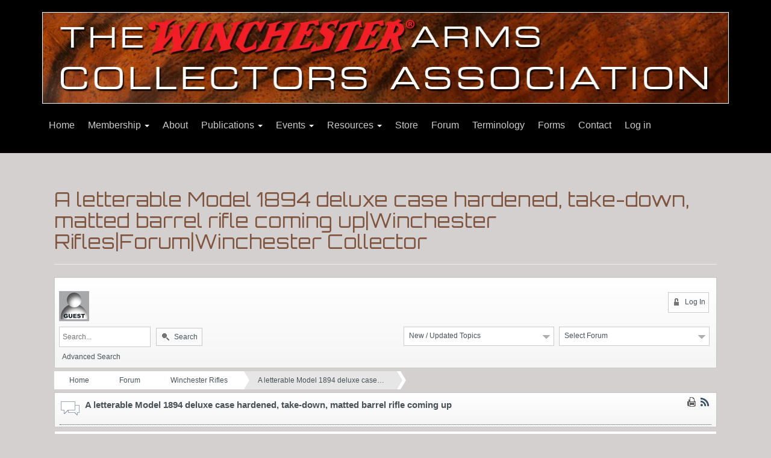

--- FILE ---
content_type: text/html; charset=UTF-8
request_url: https://winchestercollector.org/forum/winchester-rifles/a-letterable-model-1894-deluxe-case-hardened-take-down-matted-barrel-rifle-coming-up/
body_size: 26149
content:
<!doctype html>
<!--[if lt IE 7 ]> <html class="no-js ie6" lang="en-US"> <![endif]-->
<!--[if IE 7 ]>    <html class="no-js ie7" lang="en-US"> <![endif]-->
<!--[if IE 8 ]>    <html class="no-js ie8" lang="en-US"> <![endif]-->
<!--[if (gte IE 9)|!(IE)]><!--> <html class="no-js" lang="en-US"> <!--<![endif]-->
<head>

<meta charset="UTF-8" />
<meta name="viewport" content="width=device-width, user-scalable=no, initial-scale=1.0, minimum-scale=1.0, maximum-scale=1.0">
<meta http-equiv="X-UA-Compatible" content="IE=edge,chrome=1" />

<title>A letterable Model 1894 deluxe case hardened, take-down, matted barrel rifle coming up | Winchester Rifles | Forum | Winchester CollectorWinchester Collector</title>


<link rel="profile" href="http://gmpg.org/xfn/11" />
<link rel="pingback" href="https://winchestercollector.org/xmlrpc.php" />

<!--[if IE 7]>
  <link rel="stylesheet" href="/css/font-awesome-ie7.min.css">
<![endif]-->
<link rel="apple-touch-icon" sizes="57x57" href="/apple-touch-icon-57x57.png">
<link rel="apple-touch-icon" sizes="60x60" href="/apple-touch-icon-60x60.png">
<link rel="icon" type="image/png" href="/favicon-32x32.png" sizes="32x32">
<link rel="icon" type="image/png" href="/favicon-16x16.png" sizes="16x16">
<link rel="manifest" href="/manifest.json">
<meta name="msapplication-TileColor" content="#da532c">
<meta name="theme-color" content="#ffffff">
<link rel="shortcut icon" href="favicon.ico"/>
<link rel="shortcut icon" href=//winchestercollector.org/favicon.ico?23189123 type="image/x-icon"/>
<link href='//fonts.googleapis.com/css?family=Orbitron' rel='stylesheet' type='text/css'>

<meta name='robots' content='index, follow, max-image-preview:large, max-snippet:-1, max-video-preview:-1' />
	<style>img:is([sizes="auto" i], [sizes^="auto," i]) { contain-intrinsic-size: 3000px 1500px }</style>
	
	<!-- This site is optimized with the Yoast SEO plugin v26.0 - https://yoast.com/wordpress/plugins/seo/ -->
	<link rel="canonical" href="https://winchestercollector.org/forum/" />
	<meta property="og:locale" content="en_US" />
	<meta property="og:type" content="article" />
	<meta property="og:title" content="Forum -" />
	<meta property="og:url" content="https://winchestercollector.org/forum/" />
	<meta property="og:site_name" content="Winchester Collector" />
	<meta property="article:modified_time" content="2024-02-06T06:40:19+00:00" />
	<meta property="og:image" content="https://winchestercollector.org/wp-content/uploads/2015/03/WACA-Logo-0300px.png" />
	<meta property="og:image:width" content="300" />
	<meta property="og:image:height" content="285" />
	<meta property="og:image:type" content="image/png" />
	<meta name="twitter:card" content="summary_large_image" />
	<script type="application/ld+json" class="yoast-schema-graph">{"@context":"https://schema.org","@graph":[{"@type":"WebPage","@id":"https://winchestercollector.org/forum/","url":"https://winchestercollector.org/forum/","name":"Forum -","isPartOf":{"@id":"https://winchestercollector.org/#website"},"datePublished":"2014-01-16T22:25:00+00:00","dateModified":"2024-02-06T06:40:19+00:00","breadcrumb":{"@id":"https://winchestercollector.org/forum/#breadcrumb"},"inLanguage":"en-US","potentialAction":[{"@type":"ReadAction","target":["https://winchestercollector.org/forum/"]}]},{"@type":"BreadcrumbList","@id":"https://winchestercollector.org/forum/#breadcrumb","itemListElement":[{"@type":"ListItem","position":1,"name":"Home","item":"https://winchestercollector.org/"},{"@type":"ListItem","position":2,"name":"Forum"}]},{"@type":"WebSite","@id":"https://winchestercollector.org/#website","url":"https://winchestercollector.org/","name":"Winchester Arms Collectors Association","description":"Official Site of the Winchester Arms Collectors Association","publisher":{"@id":"https://winchestercollector.org/#organization"},"potentialAction":[{"@type":"SearchAction","target":{"@type":"EntryPoint","urlTemplate":"https://winchestercollector.org/?s={search_term_string}"},"query-input":{"@type":"PropertyValueSpecification","valueRequired":true,"valueName":"search_term_string"}}],"inLanguage":"en-US"},{"@type":"Organization","@id":"https://winchestercollector.org/#organization","name":"Winchester Arms Collectors Association","alternateName":"WACA","url":"https://winchestercollector.org/","logo":{"@type":"ImageObject","inLanguage":"en-US","@id":"https://winchestercollector.org/#/schema/logo/image/","url":"https://winchestercollector.org/wp-content/uploads/2015/03/WACA-Logo-2000px-1024x973.png","contentUrl":"https://winchestercollector.org/wp-content/uploads/2015/03/WACA-Logo-2000px-1024x973.png","width":1024,"height":973,"caption":"Winchester Arms Collectors Association"},"image":{"@id":"https://winchestercollector.org/#/schema/logo/image/"}}]}</script>
	<!-- / Yoast SEO plugin. -->


<link rel="alternate" type="application/rss+xml" title="Winchester Collector &raquo; Feed" href="https://winchestercollector.org/feed/" />
<script type="text/javascript">
/* <![CDATA[ */
window._wpemojiSettings = {"baseUrl":"https:\/\/s.w.org\/images\/core\/emoji\/16.0.1\/72x72\/","ext":".png","svgUrl":"https:\/\/s.w.org\/images\/core\/emoji\/16.0.1\/svg\/","svgExt":".svg","source":{"concatemoji":"https:\/\/winchestercollector.org\/wp-includes\/js\/wp-emoji-release.min.js?ver=6.8.3"}};
/*! This file is auto-generated */
!function(s,n){var o,i,e;function c(e){try{var t={supportTests:e,timestamp:(new Date).valueOf()};sessionStorage.setItem(o,JSON.stringify(t))}catch(e){}}function p(e,t,n){e.clearRect(0,0,e.canvas.width,e.canvas.height),e.fillText(t,0,0);var t=new Uint32Array(e.getImageData(0,0,e.canvas.width,e.canvas.height).data),a=(e.clearRect(0,0,e.canvas.width,e.canvas.height),e.fillText(n,0,0),new Uint32Array(e.getImageData(0,0,e.canvas.width,e.canvas.height).data));return t.every(function(e,t){return e===a[t]})}function u(e,t){e.clearRect(0,0,e.canvas.width,e.canvas.height),e.fillText(t,0,0);for(var n=e.getImageData(16,16,1,1),a=0;a<n.data.length;a++)if(0!==n.data[a])return!1;return!0}function f(e,t,n,a){switch(t){case"flag":return n(e,"\ud83c\udff3\ufe0f\u200d\u26a7\ufe0f","\ud83c\udff3\ufe0f\u200b\u26a7\ufe0f")?!1:!n(e,"\ud83c\udde8\ud83c\uddf6","\ud83c\udde8\u200b\ud83c\uddf6")&&!n(e,"\ud83c\udff4\udb40\udc67\udb40\udc62\udb40\udc65\udb40\udc6e\udb40\udc67\udb40\udc7f","\ud83c\udff4\u200b\udb40\udc67\u200b\udb40\udc62\u200b\udb40\udc65\u200b\udb40\udc6e\u200b\udb40\udc67\u200b\udb40\udc7f");case"emoji":return!a(e,"\ud83e\udedf")}return!1}function g(e,t,n,a){var r="undefined"!=typeof WorkerGlobalScope&&self instanceof WorkerGlobalScope?new OffscreenCanvas(300,150):s.createElement("canvas"),o=r.getContext("2d",{willReadFrequently:!0}),i=(o.textBaseline="top",o.font="600 32px Arial",{});return e.forEach(function(e){i[e]=t(o,e,n,a)}),i}function t(e){var t=s.createElement("script");t.src=e,t.defer=!0,s.head.appendChild(t)}"undefined"!=typeof Promise&&(o="wpEmojiSettingsSupports",i=["flag","emoji"],n.supports={everything:!0,everythingExceptFlag:!0},e=new Promise(function(e){s.addEventListener("DOMContentLoaded",e,{once:!0})}),new Promise(function(t){var n=function(){try{var e=JSON.parse(sessionStorage.getItem(o));if("object"==typeof e&&"number"==typeof e.timestamp&&(new Date).valueOf()<e.timestamp+604800&&"object"==typeof e.supportTests)return e.supportTests}catch(e){}return null}();if(!n){if("undefined"!=typeof Worker&&"undefined"!=typeof OffscreenCanvas&&"undefined"!=typeof URL&&URL.createObjectURL&&"undefined"!=typeof Blob)try{var e="postMessage("+g.toString()+"("+[JSON.stringify(i),f.toString(),p.toString(),u.toString()].join(",")+"));",a=new Blob([e],{type:"text/javascript"}),r=new Worker(URL.createObjectURL(a),{name:"wpTestEmojiSupports"});return void(r.onmessage=function(e){c(n=e.data),r.terminate(),t(n)})}catch(e){}c(n=g(i,f,p,u))}t(n)}).then(function(e){for(var t in e)n.supports[t]=e[t],n.supports.everything=n.supports.everything&&n.supports[t],"flag"!==t&&(n.supports.everythingExceptFlag=n.supports.everythingExceptFlag&&n.supports[t]);n.supports.everythingExceptFlag=n.supports.everythingExceptFlag&&!n.supports.flag,n.DOMReady=!1,n.readyCallback=function(){n.DOMReady=!0}}).then(function(){return e}).then(function(){var e;n.supports.everything||(n.readyCallback(),(e=n.source||{}).concatemoji?t(e.concatemoji):e.wpemoji&&e.twemoji&&(t(e.twemoji),t(e.wpemoji)))}))}((window,document),window._wpemojiSettings);
/* ]]> */
</script>
<style id='wp-emoji-styles-inline-css' type='text/css'>

	img.wp-smiley, img.emoji {
		display: inline !important;
		border: none !important;
		box-shadow: none !important;
		height: 1em !important;
		width: 1em !important;
		margin: 0 0.07em !important;
		vertical-align: -0.1em !important;
		background: none !important;
		padding: 0 !important;
	}
</style>
<link rel='stylesheet' id='wp-block-library-css' href='https://winchestercollector.org/wp-includes/css/dist/block-library/style.min.css?ver=6.8.3' type='text/css' media='all' />
<style id='classic-theme-styles-inline-css' type='text/css'>
/*! This file is auto-generated */
.wp-block-button__link{color:#fff;background-color:#32373c;border-radius:9999px;box-shadow:none;text-decoration:none;padding:calc(.667em + 2px) calc(1.333em + 2px);font-size:1.125em}.wp-block-file__button{background:#32373c;color:#fff;text-decoration:none}
</style>
<style id='global-styles-inline-css' type='text/css'>
:root{--wp--preset--aspect-ratio--square: 1;--wp--preset--aspect-ratio--4-3: 4/3;--wp--preset--aspect-ratio--3-4: 3/4;--wp--preset--aspect-ratio--3-2: 3/2;--wp--preset--aspect-ratio--2-3: 2/3;--wp--preset--aspect-ratio--16-9: 16/9;--wp--preset--aspect-ratio--9-16: 9/16;--wp--preset--color--black: #000000;--wp--preset--color--cyan-bluish-gray: #abb8c3;--wp--preset--color--white: #ffffff;--wp--preset--color--pale-pink: #f78da7;--wp--preset--color--vivid-red: #cf2e2e;--wp--preset--color--luminous-vivid-orange: #ff6900;--wp--preset--color--luminous-vivid-amber: #fcb900;--wp--preset--color--light-green-cyan: #7bdcb5;--wp--preset--color--vivid-green-cyan: #00d084;--wp--preset--color--pale-cyan-blue: #8ed1fc;--wp--preset--color--vivid-cyan-blue: #0693e3;--wp--preset--color--vivid-purple: #9b51e0;--wp--preset--gradient--vivid-cyan-blue-to-vivid-purple: linear-gradient(135deg,rgba(6,147,227,1) 0%,rgb(155,81,224) 100%);--wp--preset--gradient--light-green-cyan-to-vivid-green-cyan: linear-gradient(135deg,rgb(122,220,180) 0%,rgb(0,208,130) 100%);--wp--preset--gradient--luminous-vivid-amber-to-luminous-vivid-orange: linear-gradient(135deg,rgba(252,185,0,1) 0%,rgba(255,105,0,1) 100%);--wp--preset--gradient--luminous-vivid-orange-to-vivid-red: linear-gradient(135deg,rgba(255,105,0,1) 0%,rgb(207,46,46) 100%);--wp--preset--gradient--very-light-gray-to-cyan-bluish-gray: linear-gradient(135deg,rgb(238,238,238) 0%,rgb(169,184,195) 100%);--wp--preset--gradient--cool-to-warm-spectrum: linear-gradient(135deg,rgb(74,234,220) 0%,rgb(151,120,209) 20%,rgb(207,42,186) 40%,rgb(238,44,130) 60%,rgb(251,105,98) 80%,rgb(254,248,76) 100%);--wp--preset--gradient--blush-light-purple: linear-gradient(135deg,rgb(255,206,236) 0%,rgb(152,150,240) 100%);--wp--preset--gradient--blush-bordeaux: linear-gradient(135deg,rgb(254,205,165) 0%,rgb(254,45,45) 50%,rgb(107,0,62) 100%);--wp--preset--gradient--luminous-dusk: linear-gradient(135deg,rgb(255,203,112) 0%,rgb(199,81,192) 50%,rgb(65,88,208) 100%);--wp--preset--gradient--pale-ocean: linear-gradient(135deg,rgb(255,245,203) 0%,rgb(182,227,212) 50%,rgb(51,167,181) 100%);--wp--preset--gradient--electric-grass: linear-gradient(135deg,rgb(202,248,128) 0%,rgb(113,206,126) 100%);--wp--preset--gradient--midnight: linear-gradient(135deg,rgb(2,3,129) 0%,rgb(40,116,252) 100%);--wp--preset--font-size--small: 13px;--wp--preset--font-size--medium: 20px;--wp--preset--font-size--large: 36px;--wp--preset--font-size--x-large: 42px;--wp--preset--spacing--20: 0.44rem;--wp--preset--spacing--30: 0.67rem;--wp--preset--spacing--40: 1rem;--wp--preset--spacing--50: 1.5rem;--wp--preset--spacing--60: 2.25rem;--wp--preset--spacing--70: 3.38rem;--wp--preset--spacing--80: 5.06rem;--wp--preset--shadow--natural: 6px 6px 9px rgba(0, 0, 0, 0.2);--wp--preset--shadow--deep: 12px 12px 50px rgba(0, 0, 0, 0.4);--wp--preset--shadow--sharp: 6px 6px 0px rgba(0, 0, 0, 0.2);--wp--preset--shadow--outlined: 6px 6px 0px -3px rgba(255, 255, 255, 1), 6px 6px rgba(0, 0, 0, 1);--wp--preset--shadow--crisp: 6px 6px 0px rgba(0, 0, 0, 1);}:where(.is-layout-flex){gap: 0.5em;}:where(.is-layout-grid){gap: 0.5em;}body .is-layout-flex{display: flex;}.is-layout-flex{flex-wrap: wrap;align-items: center;}.is-layout-flex > :is(*, div){margin: 0;}body .is-layout-grid{display: grid;}.is-layout-grid > :is(*, div){margin: 0;}:where(.wp-block-columns.is-layout-flex){gap: 2em;}:where(.wp-block-columns.is-layout-grid){gap: 2em;}:where(.wp-block-post-template.is-layout-flex){gap: 1.25em;}:where(.wp-block-post-template.is-layout-grid){gap: 1.25em;}.has-black-color{color: var(--wp--preset--color--black) !important;}.has-cyan-bluish-gray-color{color: var(--wp--preset--color--cyan-bluish-gray) !important;}.has-white-color{color: var(--wp--preset--color--white) !important;}.has-pale-pink-color{color: var(--wp--preset--color--pale-pink) !important;}.has-vivid-red-color{color: var(--wp--preset--color--vivid-red) !important;}.has-luminous-vivid-orange-color{color: var(--wp--preset--color--luminous-vivid-orange) !important;}.has-luminous-vivid-amber-color{color: var(--wp--preset--color--luminous-vivid-amber) !important;}.has-light-green-cyan-color{color: var(--wp--preset--color--light-green-cyan) !important;}.has-vivid-green-cyan-color{color: var(--wp--preset--color--vivid-green-cyan) !important;}.has-pale-cyan-blue-color{color: var(--wp--preset--color--pale-cyan-blue) !important;}.has-vivid-cyan-blue-color{color: var(--wp--preset--color--vivid-cyan-blue) !important;}.has-vivid-purple-color{color: var(--wp--preset--color--vivid-purple) !important;}.has-black-background-color{background-color: var(--wp--preset--color--black) !important;}.has-cyan-bluish-gray-background-color{background-color: var(--wp--preset--color--cyan-bluish-gray) !important;}.has-white-background-color{background-color: var(--wp--preset--color--white) !important;}.has-pale-pink-background-color{background-color: var(--wp--preset--color--pale-pink) !important;}.has-vivid-red-background-color{background-color: var(--wp--preset--color--vivid-red) !important;}.has-luminous-vivid-orange-background-color{background-color: var(--wp--preset--color--luminous-vivid-orange) !important;}.has-luminous-vivid-amber-background-color{background-color: var(--wp--preset--color--luminous-vivid-amber) !important;}.has-light-green-cyan-background-color{background-color: var(--wp--preset--color--light-green-cyan) !important;}.has-vivid-green-cyan-background-color{background-color: var(--wp--preset--color--vivid-green-cyan) !important;}.has-pale-cyan-blue-background-color{background-color: var(--wp--preset--color--pale-cyan-blue) !important;}.has-vivid-cyan-blue-background-color{background-color: var(--wp--preset--color--vivid-cyan-blue) !important;}.has-vivid-purple-background-color{background-color: var(--wp--preset--color--vivid-purple) !important;}.has-black-border-color{border-color: var(--wp--preset--color--black) !important;}.has-cyan-bluish-gray-border-color{border-color: var(--wp--preset--color--cyan-bluish-gray) !important;}.has-white-border-color{border-color: var(--wp--preset--color--white) !important;}.has-pale-pink-border-color{border-color: var(--wp--preset--color--pale-pink) !important;}.has-vivid-red-border-color{border-color: var(--wp--preset--color--vivid-red) !important;}.has-luminous-vivid-orange-border-color{border-color: var(--wp--preset--color--luminous-vivid-orange) !important;}.has-luminous-vivid-amber-border-color{border-color: var(--wp--preset--color--luminous-vivid-amber) !important;}.has-light-green-cyan-border-color{border-color: var(--wp--preset--color--light-green-cyan) !important;}.has-vivid-green-cyan-border-color{border-color: var(--wp--preset--color--vivid-green-cyan) !important;}.has-pale-cyan-blue-border-color{border-color: var(--wp--preset--color--pale-cyan-blue) !important;}.has-vivid-cyan-blue-border-color{border-color: var(--wp--preset--color--vivid-cyan-blue) !important;}.has-vivid-purple-border-color{border-color: var(--wp--preset--color--vivid-purple) !important;}.has-vivid-cyan-blue-to-vivid-purple-gradient-background{background: var(--wp--preset--gradient--vivid-cyan-blue-to-vivid-purple) !important;}.has-light-green-cyan-to-vivid-green-cyan-gradient-background{background: var(--wp--preset--gradient--light-green-cyan-to-vivid-green-cyan) !important;}.has-luminous-vivid-amber-to-luminous-vivid-orange-gradient-background{background: var(--wp--preset--gradient--luminous-vivid-amber-to-luminous-vivid-orange) !important;}.has-luminous-vivid-orange-to-vivid-red-gradient-background{background: var(--wp--preset--gradient--luminous-vivid-orange-to-vivid-red) !important;}.has-very-light-gray-to-cyan-bluish-gray-gradient-background{background: var(--wp--preset--gradient--very-light-gray-to-cyan-bluish-gray) !important;}.has-cool-to-warm-spectrum-gradient-background{background: var(--wp--preset--gradient--cool-to-warm-spectrum) !important;}.has-blush-light-purple-gradient-background{background: var(--wp--preset--gradient--blush-light-purple) !important;}.has-blush-bordeaux-gradient-background{background: var(--wp--preset--gradient--blush-bordeaux) !important;}.has-luminous-dusk-gradient-background{background: var(--wp--preset--gradient--luminous-dusk) !important;}.has-pale-ocean-gradient-background{background: var(--wp--preset--gradient--pale-ocean) !important;}.has-electric-grass-gradient-background{background: var(--wp--preset--gradient--electric-grass) !important;}.has-midnight-gradient-background{background: var(--wp--preset--gradient--midnight) !important;}.has-small-font-size{font-size: var(--wp--preset--font-size--small) !important;}.has-medium-font-size{font-size: var(--wp--preset--font-size--medium) !important;}.has-large-font-size{font-size: var(--wp--preset--font-size--large) !important;}.has-x-large-font-size{font-size: var(--wp--preset--font-size--x-large) !important;}
:where(.wp-block-post-template.is-layout-flex){gap: 1.25em;}:where(.wp-block-post-template.is-layout-grid){gap: 1.25em;}
:where(.wp-block-columns.is-layout-flex){gap: 2em;}:where(.wp-block-columns.is-layout-grid){gap: 2em;}
:root :where(.wp-block-pullquote){font-size: 1.5em;line-height: 1.6;}
</style>
<style id='responsive-menu-inline-css' type='text/css'>
#rmp_menu_trigger-70431{width: 55px;height: 55px;position: fixed;top: 10px;border-radius: 5px;display: none;text-decoration: none;right: 5%;background: transparent;transition: transform 0.5s, background-color 1s}#rmp_menu_trigger-70431 .rmp-trigger-box{width: 33px;color: #ffffff}#rmp_menu_trigger-70431 .rmp-trigger-icon-active, #rmp_menu_trigger-70431 .rmp-trigger-text-open{display: none}#rmp_menu_trigger-70431.is-active .rmp-trigger-icon-active, #rmp_menu_trigger-70431.is-active .rmp-trigger-text-open{display: inline}#rmp_menu_trigger-70431.is-active .rmp-trigger-icon-inactive, #rmp_menu_trigger-70431.is-active .rmp-trigger-text{display: none}#rmp_menu_trigger-70431 .rmp-trigger-label{color: #ffffff;pointer-events: none;line-height: 13px;font-family: inherit;font-size: 13px;display: inline;text-transform: inherit}#rmp_menu_trigger-70431 .rmp-trigger-label.rmp-trigger-label-top{display: block;margin-bottom: 12px}#rmp_menu_trigger-70431 .rmp-trigger-label.rmp-trigger-label-bottom{display: block;margin-top: 12px}#rmp_menu_trigger-70431 .responsive-menu-pro-inner{display: block}#rmp_menu_trigger-70431 .rmp-trigger-icon-inactive .rmp-font-icon{color: #ffffff}#rmp_menu_trigger-70431 .responsive-menu-pro-inner, #rmp_menu_trigger-70431 .responsive-menu-pro-inner::before, #rmp_menu_trigger-70431 .responsive-menu-pro-inner::after{width: 33px;height: 5px;background-color: #ffffff;border-radius: 4px;position: absolute}#rmp_menu_trigger-70431 .rmp-trigger-icon-active .rmp-font-icon{color: #ffffff}#rmp_menu_trigger-70431.is-active .responsive-menu-pro-inner, #rmp_menu_trigger-70431.is-active .responsive-menu-pro-inner::before, #rmp_menu_trigger-70431.is-active .responsive-menu-pro-inner::after{background-color: #ffffff}#rmp_menu_trigger-70431:hover .rmp-trigger-icon-inactive .rmp-font-icon{color: #ffffff}#rmp_menu_trigger-70431:not(.is-active):hover .responsive-menu-pro-inner, #rmp_menu_trigger-70431:not(.is-active):hover .responsive-menu-pro-inner::before, #rmp_menu_trigger-70431:not(.is-active):hover .responsive-menu-pro-inner::after{background-color: #ffffff}#rmp_menu_trigger-70431 .responsive-menu-pro-inner::before{top: 10px}#rmp_menu_trigger-70431 .responsive-menu-pro-inner::after{bottom: 10px}#rmp_menu_trigger-70431.is-active .responsive-menu-pro-inner::after{bottom: 0}@media screen and (max-width: 767px){#rmp_menu_trigger-70431{display: block}#rmp-container-70431{position: fixed;top: 0;margin: 0;transition: transform 0.5s;overflow: auto;display: block;width: 75%;background-color: #7f5540;background-image: url("");height: 100%;left: 0;padding-top: 0px;padding-left: 0px;padding-bottom: 0px;padding-right: 0px}#rmp-menu-wrap-70431{padding-top: 0px;padding-left: 0px;padding-bottom: 0px;padding-right: 0px;background-color: #7f5540}#rmp-menu-wrap-70431 .rmp-menu, #rmp-menu-wrap-70431 .rmp-submenu{width: 100%;box-sizing: border-box;margin: 0;padding: 0}#rmp-menu-wrap-70431 .rmp-submenu-depth-1 .rmp-menu-item-link{padding-left: 10%}#rmp-menu-wrap-70431 .rmp-submenu-depth-2 .rmp-menu-item-link{padding-left: 15%}#rmp-menu-wrap-70431 .rmp-submenu-depth-3 .rmp-menu-item-link{padding-left: 20%}#rmp-menu-wrap-70431 .rmp-submenu-depth-4 .rmp-menu-item-link{padding-left: 25%}#rmp-menu-wrap-70431 .rmp-submenu.rmp-submenu-open{display: block}#rmp-menu-wrap-70431 .rmp-menu-item{width: 100%;list-style: none;margin: 0}#rmp-menu-wrap-70431 .rmp-menu-item-link{height: 44px;line-height: 44px;font-size: 13px;border-bottom: 1px solid #3c3c3c;font-family: inherit;color: #ffffff;text-align: left;background-color: #7f5540;font-weight: normal;letter-spacing: 0px;display: block;box-sizing: border-box;width: 100%;text-decoration: none;position: relative;overflow: hidden;transition: background-color 1s, border-color 1s, 1s;padding: 0 5%;padding-right: 54px}#rmp-menu-wrap-70431 .rmp-menu-item-link:after, #rmp-menu-wrap-70431 .rmp-menu-item-link:before{display: none}#rmp-menu-wrap-70431 .rmp-menu-item-link:hover, #rmp-menu-wrap-70431 .rmp-menu-item-link:focus{color: #ffffff;border-color: #3c3c3c;background-color: #3c3c3c}#rmp-menu-wrap-70431 .rmp-menu-item-link:focus{outline: none;border-color: unset;box-shadow: unset}#rmp-menu-wrap-70431 .rmp-menu-item-link .rmp-font-icon{height: 44px;line-height: 44px;margin-right: 10px;font-size: 13px}#rmp-menu-wrap-70431 .rmp-menu-current-item .rmp-menu-item-link{color: #ffffff;border-color: #212121;background-color: #f21c24}#rmp-menu-wrap-70431 .rmp-menu-current-item .rmp-menu-item-link:hover, #rmp-menu-wrap-70431 .rmp-menu-current-item .rmp-menu-item-link:focus{color: #ffffff;border-color: #3f3f3f;background-color: #43494c}#rmp-menu-wrap-70431 .rmp-menu-subarrow{position: absolute;top: 0;bottom: 0;text-align: center;overflow: hidden;background-size: cover;overflow: hidden;right: 0;border-left-style: solid;border-left-color: #3c3c3c;border-left-width: 1px;height: 44px;width: 44px;color: #ffffff;background-color: #7f5540}#rmp-menu-wrap-70431 .rmp-menu-subarrow svg{fill: #ffffff}#rmp-menu-wrap-70431 .rmp-menu-subarrow:hover{color: #ffffff;border-color: #3c3c3c;background-color: #3c3c3c}#rmp-menu-wrap-70431 .rmp-menu-subarrow:hover svg{fill: #ffffff}#rmp-menu-wrap-70431 .rmp-menu-subarrow .rmp-font-icon{margin-right: unset}#rmp-menu-wrap-70431 .rmp-menu-subarrow *{vertical-align: middle;line-height: 44px}#rmp-menu-wrap-70431 .rmp-menu-subarrow-active{display: block;background-size: cover;color: #ffffff;border-color: #212121;background-color: #212121}#rmp-menu-wrap-70431 .rmp-menu-subarrow-active svg{fill: #ffffff}#rmp-menu-wrap-70431 .rmp-menu-subarrow-active:hover{color: #ffffff;border-color: #3f3f3f;background-color: #3f3f3f}#rmp-menu-wrap-70431 .rmp-menu-subarrow-active:hover svg{fill: #ffffff}#rmp-menu-wrap-70431 .rmp-submenu{display: none}#rmp-menu-wrap-70431 .rmp-submenu .rmp-menu-item-link{height: 44px;line-height: 44px;letter-spacing: 0px;font-size: 13px;border-bottom: 1px solid #3c3c3c;font-family: inherit;font-weight: normal;color: #ffffff;text-align: left;background-color: #7f5540}#rmp-menu-wrap-70431 .rmp-submenu .rmp-menu-item-link:hover, #rmp-menu-wrap-70431 .rmp-submenu .rmp-menu-item-link:focus{color: #ffffff;border-color: #3c3c3c;background-color: #3c3c3c}#rmp-menu-wrap-70431 .rmp-submenu .rmp-menu-current-item .rmp-menu-item-link{color: #ffffff;border-color: #212121;background-color: #f21c24}#rmp-menu-wrap-70431 .rmp-submenu .rmp-menu-current-item .rmp-menu-item-link:hover, #rmp-menu-wrap-70431 .rmp-submenu .rmp-menu-current-item .rmp-menu-item-link:focus{color: #ffffff;border-color: #3f3f3f;background-color: #43494c}#rmp-menu-wrap-70431 .rmp-submenu .rmp-menu-subarrow{right: 0;border-right: unset;border-left-style: solid;border-left-color: #3c3c3c;border-left-width: 1px;height: 44px;line-height: 44px;width: 44px;color: #ffffff;background-color: #7f5540}#rmp-menu-wrap-70431 .rmp-submenu .rmp-menu-subarrow:hover{color: #ffffff;border-color: #3c3c3c;background-color: #3c3c3c}#rmp-menu-wrap-70431 .rmp-submenu .rmp-menu-subarrow-active{color: #ffffff;border-color: #212121;background-color: #212121}#rmp-menu-wrap-70431 .rmp-submenu .rmp-menu-subarrow-active:hover{color: #ffffff;border-color: #3f3f3f;background-color: #3f3f3f}#rmp-menu-wrap-70431 .rmp-menu-item-description{margin: 0;padding: 5px 5%;opacity: 0.8;color: #ffffff}#rmp-search-box-70431{display: block;padding-top: 0px;padding-left: 5%;padding-bottom: 0px;padding-right: 5%}#rmp-search-box-70431 .rmp-search-form{margin: 0}#rmp-search-box-70431 .rmp-search-box{background: #ffffff;border: 1px solid #dadada;color: #333333;width: 100%;padding: 0 5%;border-radius: 30px;height: 45px;-webkit-appearance: none}#rmp-search-box-70431 .rmp-search-box::placeholder{color: #c7c7cd}#rmp-search-box-70431 .rmp-search-box:focus{background-color: #ffffff;outline: 2px solid #dadada;color: #333333}#rmp-menu-title-70431{background-color: #7f5540;color: #ffffff;text-align: left;font-size: 14px;padding-top: 10%;padding-left: 5%;padding-bottom: 0%;padding-right: 5%;font-weight: 400;transition: background-color 1s, border-color 1s, color 1s}#rmp-menu-title-70431:hover{background-color: #7f5540;color: #ffffff}#rmp-menu-title-70431 > .rmp-menu-title-link{color: #ffffff;width: 100%;background-color: unset;text-decoration: none}#rmp-menu-title-70431 > .rmp-menu-title-link:hover{color: #ffffff}#rmp-menu-title-70431 .rmp-font-icon{font-size: 14px}#rmp-menu-additional-content-70431{padding-top: 0px;padding-left: 5%;padding-bottom: 0px;padding-right: 5%;color: #ffffff;text-align: center;font-size: 16px}}.rmp-container{display: none;visibility: visible;padding: 0px 0px 0px 0px;z-index: 99998;transition: all 0.3s}.rmp-container.rmp-fade-top, .rmp-container.rmp-fade-left, .rmp-container.rmp-fade-right, .rmp-container.rmp-fade-bottom{display: none}.rmp-container.rmp-slide-left, .rmp-container.rmp-push-left{transform: translateX(-100%);-ms-transform: translateX(-100%);-webkit-transform: translateX(-100%);-moz-transform: translateX(-100%)}.rmp-container.rmp-slide-left.rmp-menu-open, .rmp-container.rmp-push-left.rmp-menu-open{transform: translateX(0);-ms-transform: translateX(0);-webkit-transform: translateX(0);-moz-transform: translateX(0)}.rmp-container.rmp-slide-right, .rmp-container.rmp-push-right{transform: translateX(100%);-ms-transform: translateX(100%);-webkit-transform: translateX(100%);-moz-transform: translateX(100%)}.rmp-container.rmp-slide-right.rmp-menu-open, .rmp-container.rmp-push-right.rmp-menu-open{transform: translateX(0);-ms-transform: translateX(0);-webkit-transform: translateX(0);-moz-transform: translateX(0)}.rmp-container.rmp-slide-top, .rmp-container.rmp-push-top{transform: translateY(-100%);-ms-transform: translateY(-100%);-webkit-transform: translateY(-100%);-moz-transform: translateY(-100%)}.rmp-container.rmp-slide-top.rmp-menu-open, .rmp-container.rmp-push-top.rmp-menu-open{transform: translateY(0);-ms-transform: translateY(0);-webkit-transform: translateY(0);-moz-transform: translateY(0)}.rmp-container.rmp-slide-bottom, .rmp-container.rmp-push-bottom{transform: translateY(100%);-ms-transform: translateY(100%);-webkit-transform: translateY(100%);-moz-transform: translateY(100%)}.rmp-container.rmp-slide-bottom.rmp-menu-open, .rmp-container.rmp-push-bottom.rmp-menu-open{transform: translateX(0);-ms-transform: translateX(0);-webkit-transform: translateX(0);-moz-transform: translateX(0)}.rmp-container::-webkit-scrollbar{width: 0px}.rmp-container ::-webkit-scrollbar-track{box-shadow: inset 0 0 5px transparent}.rmp-container ::-webkit-scrollbar-thumb{background: transparent}.rmp-container ::-webkit-scrollbar-thumb:hover{background: transparent}.rmp-container .rmp-menu-wrap .rmp-menu{transition: none;border-radius: 0;box-shadow: none;background: none;border: 0;bottom: auto;box-sizing: border-box;clip: auto;color: #666;display: block;float: none;font-family: inherit;font-size: 14px;height: auto;left: auto;line-height: 1.7;list-style-type: none;margin: 0;min-height: auto;max-height: none;opacity: 1;outline: none;overflow: visible;padding: 0;position: relative;pointer-events: auto;right: auto;text-align: left;text-decoration: none;text-indent: 0;text-transform: none;transform: none;top: auto;visibility: inherit;width: auto;word-wrap: break-word;white-space: normal}.rmp-container .rmp-menu-additional-content{display: block;word-break: break-word}.rmp-container .rmp-menu-title{display: flex;flex-direction: column}.rmp-container .rmp-menu-title .rmp-menu-title-image{max-width: 100%;margin-bottom: 15px;display: block;margin: auto;margin-bottom: 15px}button.rmp_menu_trigger{z-index: 999999;overflow: hidden;outline: none;border: 0;display: none;margin: 0;transition: transform 0.5s, background-color 0.5s;padding: 0}button.rmp_menu_trigger .responsive-menu-pro-inner::before, button.rmp_menu_trigger .responsive-menu-pro-inner::after{content: "";display: block}button.rmp_menu_trigger .responsive-menu-pro-inner::before{top: 10px}button.rmp_menu_trigger .responsive-menu-pro-inner::after{bottom: 10px}button.rmp_menu_trigger .rmp-trigger-box{width: 40px;display: inline-block;position: relative;pointer-events: none;vertical-align: super}.admin-bar .rmp-container, .admin-bar .rmp_menu_trigger{margin-top: 32px !important}@media screen and (max-width: 782px){.admin-bar .rmp-container, .admin-bar .rmp_menu_trigger{margin-top: 46px !important}}.rmp-menu-trigger-boring .responsive-menu-pro-inner{transition-property: none}.rmp-menu-trigger-boring .responsive-menu-pro-inner::after, .rmp-menu-trigger-boring .responsive-menu-pro-inner::before{transition-property: none}.rmp-menu-trigger-boring.is-active .responsive-menu-pro-inner{transform: rotate(45deg)}.rmp-menu-trigger-boring.is-active .responsive-menu-pro-inner:before{top: 0;opacity: 0}.rmp-menu-trigger-boring.is-active .responsive-menu-pro-inner:after{bottom: 0;transform: rotate(-90deg)}
</style>
<link rel='stylesheet' id='dashicons-css' href='https://winchestercollector.org/wp-includes/css/dashicons.min.css?ver=6.8.3' type='text/css' media='all' />
<link rel='stylesheet' id='fontawesome-iconset-style-css' href='https://winchestercollector.org/wp-content/sp-resources/forum-iconsets/fontawesome/style.css?ver=6.8.3' type='text/css' media='all' />
<link rel='stylesheet' id='waca-bespoke-membership-css' href='https://winchestercollector.org/wp-content/themes/redshiftt-child/waca_membership/shortcode-style.css?ver=1.9' type='text/css' media='all' />
<link rel='stylesheet' id='bootstrap-styles-css' href='https://winchestercollector.org/wp-content/themes/redshiftt/admin/layouts/bootstrap.min.css?ver=3.0.0' type='text/css' media='all' />
<link rel='stylesheet' id='font-awesome-css' href='https://winchestercollector.org/wp-content/themes/redshiftt/css/font-awesome.min.css?ver=4.0.1' type='text/css' media='all' />
<link rel='stylesheet' id='magnific-css' href='https://winchestercollector.org/wp-content/themes/redshiftt/css/magnific.css?ver=0.9.4' type='text/css' media='all' />
<link rel='stylesheet' id='responsive-style-css' href='https://winchestercollector.org/wp-content/themes/redshiftt-child/style.css?ver=3.0.2' type='text/css' media='all' />
<link rel='stylesheet' id='sp-tm-css' href='https://winchestercollector.org/wp-content/sp-resources/forum-plugins/tinymce-richtext/resources/css/sp-tinymce.css?ver=6.8.3' type='text/css' media='all' />
<link rel='stylesheet' id='sp-theme-css' href='https://winchestercollector.org/wp-content/sp-resources/forum-themes/reboot/styles/reboot.php?overlay=minimal&#038;theme=reboot&#038;device=desktop&#038;site=0&#038;ver=6.8.3' type='text/css' media='all' />
<link rel='stylesheet' id='sp-plupload-ui-css' href='https://winchestercollector.org/wp-content/sp-resources/forum-plugins/plupload/resources/jscript/jquery.ui.plupload/css/jquery.ui.css?ver=6.8.3' type='text/css' media='all' />
<link rel='stylesheet' id='sp-plupload-plup-css' href='https://winchestercollector.org/wp-content/sp-resources/forum-plugins/plupload/resources/jscript/jquery.ui.plupload/css/jquery.ui.plupload.css?ver=6.8.3' type='text/css' media='all' />
<link rel='stylesheet' id='sp-report-css' href='https://winchestercollector.org/wp-content/sp-resources/forum-plugins/report-post/resources/css/sp-report-post.css?ver=6.8.3' type='text/css' media='all' />
<script type="text/javascript" src="https://winchestercollector.org/wp-includes/js/jquery/jquery.min.js?ver=3.7.1" id="jquery-core-js"></script>
<script type="text/javascript" src="https://winchestercollector.org/wp-includes/js/jquery/jquery-migrate.min.js?ver=3.4.1" id="jquery-migrate-js"></script>
<script type="text/javascript" src="https://winchestercollector.org/wp-includes/js/jquery/jquery.form.min.js?ver=4.3.0" id="jquery-form-js"></script>
<script type="text/javascript" id="spforum-js-extra">
/* <![CDATA[ */
var sp_forum_vars = {"problem":"Unable to save","noguestname":"No guest username entered","noguestemail":"No guest email Entered","notopictitle":"No topic title entered","nomath":"Spam math unanswered","nocontent":"No post content entered","rejected":"This post is rejected because it contains embedded formatting, probably pasted in form MS Word or other WYSIWYG editor","iframe":"This post contains an iframe which are disallowed","object_tag":"This post contains an OBJECT tag which are disallowed","embed_tag":"This post contains an EMBED tag which are disallowed","savingpost":"Saving post","nosearch":"No search text entered","allwordmin":"Minimum number of characters that can be used for a search word is","somewordmin":"Not all words can be used for the search as minimum word length is","wait":"Please wait","deletepost":"Are you sure you want to delete this post?","deletetopic":"Are you sure you want to delete this topic?","topicdeleted":"Topic deleted","postdeleted":"Post deleted","markread":"All topics marked as read","markforumread":"All topics in forum marked as read","pinpost":"Post pin status toggled","pintopic":"Topic pin status toggled","locktopic":"Topic lock status toggled","lostentry":"You have entered text into the post editor which may be lost"};
/* ]]> */
</script>
<script type="text/javascript" src="https://winchestercollector.org/wp-content/plugins/simplepress/forum/resources/jscript/sp-forum.min.js?ver=15913" id="spforum-js"></script>
<script type="text/javascript" src="https://winchestercollector.org/wp-includes/js/jquery/ui/core.min.js?ver=1.13.3" id="jquery-ui-core-js"></script>
<script type="text/javascript" src="https://winchestercollector.org/wp-includes/js/jquery/ui/mouse.min.js?ver=1.13.3" id="jquery-ui-mouse-js"></script>
<script type="text/javascript" src="https://winchestercollector.org/wp-includes/js/jquery/ui/resizable.min.js?ver=1.13.3" id="jquery-ui-resizable-js"></script>
<script type="text/javascript" src="https://winchestercollector.org/wp-includes/js/jquery/ui/draggable.min.js?ver=1.13.3" id="jquery-ui-draggable-js"></script>
<script type="text/javascript" src="https://winchestercollector.org/wp-includes/js/jquery/ui/controlgroup.min.js?ver=1.13.3" id="jquery-ui-controlgroup-js"></script>
<script type="text/javascript" src="https://winchestercollector.org/wp-includes/js/jquery/ui/checkboxradio.min.js?ver=1.13.3" id="jquery-ui-checkboxradio-js"></script>
<script type="text/javascript" src="https://winchestercollector.org/wp-includes/js/jquery/ui/button.min.js?ver=1.13.3" id="jquery-ui-button-js"></script>
<script type="text/javascript" src="https://winchestercollector.org/wp-includes/js/jquery/ui/dialog.min.js?ver=1.13.3" id="jquery-ui-dialog-js"></script>
<script type="text/javascript" src="https://winchestercollector.org/wp-includes/js/jquery/ui/menu.min.js?ver=1.13.3" id="jquery-ui-menu-js"></script>
<script type="text/javascript" src="https://winchestercollector.org/wp-includes/js/dist/dom-ready.min.js?ver=f77871ff7694fffea381" id="wp-dom-ready-js"></script>
<script type="text/javascript" src="https://winchestercollector.org/wp-includes/js/dist/hooks.min.js?ver=4d63a3d491d11ffd8ac6" id="wp-hooks-js"></script>
<script type="text/javascript" src="https://winchestercollector.org/wp-includes/js/dist/i18n.min.js?ver=5e580eb46a90c2b997e6" id="wp-i18n-js"></script>
<script type="text/javascript" id="wp-i18n-js-after">
/* <![CDATA[ */
wp.i18n.setLocaleData( { 'text direction\u0004ltr': [ 'ltr' ] } );
/* ]]> */
</script>
<script type="text/javascript" src="https://winchestercollector.org/wp-includes/js/dist/a11y.min.js?ver=3156534cc54473497e14" id="wp-a11y-js"></script>
<script type="text/javascript" src="https://winchestercollector.org/wp-includes/js/jquery/ui/autocomplete.min.js?ver=1.13.3" id="jquery-ui-autocomplete-js"></script>
<script type="text/javascript" src="https://winchestercollector.org/wp-includes/js/jquery/ui/effect.min.js?ver=1.13.3" id="jquery-effects-core-js"></script>
<script type="text/javascript" src="https://winchestercollector.org/wp-includes/js/jquery/ui/effect-slide.min.js?ver=1.13.3" id="jquery-effects-slide-js"></script>
<script type="text/javascript" src="https://winchestercollector.org/wp-content/plugins/simplepress/resources/jscript/sp-common.min.js?ver=15913" id="spcommon-js"></script>
<script type="text/javascript" src="https://winchestercollector.org/wp-content/plugins/simplepress/forum/resources/jscript/sp-forum-events.min.js?ver=15913" id="spforumevents-js"></script>
<script type="text/javascript" src="https://winchestercollector.org/wp-content/plugins/simplepress/forum/resources/jscript/print-this/printThis.min.js?ver=15913" id="sfprintthis-js"></script>
<script type="text/javascript" src="https://winchestercollector.org/wp-content/plugins/simplepress/forum/resources/jscript/jquery-tools/jquery.tools.min.js?ver=15913" id="jquery.tools-js"></script>
<script type="text/javascript" src="https://winchestercollector.org/wp-content/sp-resources/forum-plugins/admin-bar/resources/jscript/sp-admin-bar-update.min.js?ver=15913" id="spabupdate-js"></script>
<script type="text/javascript" id="spabjs-js-extra">
/* <![CDATA[ */
var sp_adminbar_vars = {"loading":"Loading topic","saving":"Saving post"};
/* ]]> */
</script>
<script type="text/javascript" src="https://winchestercollector.org/wp-content/sp-resources/forum-plugins/admin-bar/resources/jscript/sp-admin-bar.min.js?ver=15913" id="spabjs-js"></script>
<script type="text/javascript" src="https://winchestercollector.org/wp-content/sp-resources/forum-plugins/plupload/resources/jscript/plupload.full.min.js?ver=15913" id="spplup-js"></script>
<script type="text/javascript" src="https://winchestercollector.org/wp-includes/js/jquery/ui/sortable.min.js?ver=1.13.3" id="jquery-ui-sortable-js"></script>
<script type="text/javascript" src="https://winchestercollector.org/wp-includes/js/jquery/ui/progressbar.min.js?ver=1.13.3" id="jquery-ui-progressbar-js"></script>
<script type="text/javascript" src="https://winchestercollector.org/wp-content/sp-resources/forum-plugins/plupload/resources/jscript/jquery.ui.plupload/jquery.ui.plupload.min.js?ver=15913" id="spplupui-js"></script>
<script type="text/javascript" id="spplupjs-js-extra">
/* <![CDATA[ */
var sp_plup_vars = {"confirm":"Please cofirm you wish to permanently delete the selected attachments"};
/* ]]> */
</script>
<script type="text/javascript" src="https://winchestercollector.org/wp-content/sp-resources/forum-plugins/plupload/resources/jscript/sp-plupload.min.js?ver=15913" id="spplupjs-js"></script>
<script type="text/javascript" src="https://winchestercollector.org/wp-content/sp-resources/forum-plugins/post-preview/resources/jscript/sp-preview.min.js?ver=15913" id="spprev-js"></script>
<script type="text/javascript" src="https://winchestercollector.org/wp-content/sp-resources/forum-plugins/print-topic/resources/jscript/sp-print-topic.min.js?ver=15913" id="spprint-js"></script>
<script type="text/javascript" id="sp-pm-js-extra">
/* <![CDATA[ */
var sp_pm_vars = {"unread":"Message marked unread","tdelete":"Thread deleted","mdelete":"Message deleted","empty":"Inbox emptied","markall":"Inbox marked read","incomplete":"Incomplete entry! Please correct and re-save","norecipients":"No recipients selected","notitle":"No message title entered","nomessage":"No message text entered","saving":"Saving PM","wait":"Please wait","removerecipient":"Remove Recipient","addbuddy":"Add Recipient to Buddy List","toomany":"Maximum Number of PM Recipients Exceeded","newbuddy":"New buddy added","newbuddies":"New buddies added","nopms":"Your inbox is empty","removeicon":"https:\/\/winchestercollector.org\/wp-content\/sp-resources\/forum-plugins\/private-messaging\/resources\/images\/sp_PmRemove.png","addicon":"https:\/\/winchestercollector.org\/wp-content\/sp-resources\/forum-plugins\/private-messaging\/resources\/images\/sp_PmBuddies.png","inbox":"https:\/\/winchestercollector.org\/forum\/private-messaging\/inbox\/","thread":"https:\/\/winchestercollector.org\/forum\/private-messaging\/thread\/"};
/* ]]> */
</script>
<script type="text/javascript" src="https://winchestercollector.org/wp-content/sp-resources/forum-plugins/private-messaging/resources/jscript/sp-pm.min.js?ver=15913" id="sp-pm-js"></script>
<script type="text/javascript" src="https://winchestercollector.org/wp-content/sp-resources/forum-plugins/report-post/resources/jscript/sp-report-post.min.js?ver=15913" id="spreportpost-js"></script>
<script type="text/javascript" id="sp-subscriptions-js-extra">
/* <![CDATA[ */
var sp_subs_vars = {"addsubtopic":"Subscription added","delsubtopic":"Subscription removed","nosubs":"You are not currently subscribed to any topics"};
/* ]]> */
</script>
<script type="text/javascript" src="https://winchestercollector.org/wp-content/sp-resources/forum-plugins/subscriptions/resources/jscript/sp-subscriptions.js?ver=15913" id="sp-subscriptions-js"></script>
<script type="text/javascript" id="sp-watches-js-extra">
/* <![CDATA[ */
var sp_watches_vars = {"addwatchtopic":"Topic watch added","delwatchtopic":"Topic watch removed","nowatches":"You are not currently watching any topics"};
/* ]]> */
</script>
<script type="text/javascript" src="https://winchestercollector.org/wp-content/sp-resources/forum-plugins/watches/resources/jscript/sp-watches.min.js?ver=15913" id="sp-watches-js"></script>
<script type="text/javascript" src="https://winchestercollector.org/wp-content/themes/redshiftt/js/responsive-modernizr.js?ver=2.5.3" id="modernizr-js"></script>
<script type="text/javascript" src="https://winchestercollector.org/wp-content/themes/redshiftt/js/magnific.min.js?ver=0.9.4" id="magnific-js"></script>
<script type="text/javascript" id="utils-js-extra">
/* <![CDATA[ */
var userSettings = {"url":"\/","uid":"0","time":"1768777848","secure":"1"};
/* ]]> */
</script>
<script type="text/javascript" src="https://winchestercollector.org/wp-includes/js/utils.min.js?ver=6.8.3" id="utils-js"></script>
<link rel="https://api.w.org/" href="https://winchestercollector.org/wp-json/" /><link rel="alternate" title="JSON" type="application/json" href="https://winchestercollector.org/wp-json/wp/v2/pages/25" /><link rel="EditURI" type="application/rsd+xml" title="RSD" href="https://winchestercollector.org/xmlrpc.php?rsd" />
<meta name="generator" content="WordPress 6.8.3" />
<link rel='shortlink' href='https://winchestercollector.org/?p=25' />
<link rel="alternate" title="oEmbed (JSON)" type="application/json+oembed" href="https://winchestercollector.org/wp-json/oembed/1.0/embed?url=https%3A%2F%2Fwinchestercollector.org%2Fforum%2F" />
<link rel="alternate" title="oEmbed (XML)" type="text/xml+oembed" href="https://winchestercollector.org/wp-json/oembed/1.0/embed?url=https%3A%2F%2Fwinchestercollector.org%2Fforum%2F&#038;format=xml" />
<!-- Google tag (gtag.js) -->
<script async src='https://www.googletagmanager.com/gtag/js?id=G-2M6N28WYHX'></script>
<script>
  window.dataLayer = window.dataLayer || [];
  function gtag(){dataLayer.push(arguments);}
  gtag('js', new Date());

  gtag('config', 'G-2M6N28WYHX');
</script>    <script type="text/javascript">
    // <![CDATA[
    jQuery(document).ready(function($){
        $("a[rel='magnific']").magnificPopup({
                type:'image'
        });
    });  
    // ]]>
    </script>
<!-- Custom CSS -->
<style type="text/css">
header { background: ;}.navbar-brand { font-weight: normal; }.navbar-nav > li > a, .dropdown-menu > li > a { font-weight: normal; }
</style>

	<meta name="keywords" content="forum" />
	<link rel="canonical" href="https://winchestercollector.org/forum/winchester-rifles/a-letterable-model-1894-deluxe-case-hardened-take-down-matted-barrel-rifle-coming-up/" />
		<style>
		#spMainContainer a:link, #spMainContainer a:active, #spMainContainer a:visited, #spMainContainer .spLink:link, #spMainContainer .spLink:active, #spMainContainer .spLink:visited {
	color: #7F5540;
}

.spHeadControlBar, .spGroupViewHeader, .spForumViewHeader, .spTopicViewHeader,.spFootContainer{
	background: -webkit-gradient(linear, 0% 0%, 0% 100%, from(#ffffff), to(#f5f5f5)) !important;
	background-color:#c0bebe !important;
}

.spPostEmbedQuote{
	background-color:#e2e2e2 !important;
}

body, .content {
	background-color:#d4d0d0 !important;
}

@media only screen and (max-width: 480px) {
	.post-entry img {
		width:inherit;
		display:block;
	}
	.spHeaderName {
		font-size:2rem !important;
	}
	.spSmiley, .spHeaderIcon{
		width:25px !important;
	}
	#spMainContainer img, #spMainContainer a img {
		display:block;
		margin:0 auto;
	}

	
}				#spMainContainer a.spNewFlag,
				#spMainContainer .spNewFlag {
					color: #ffffff !important;
					background-color: #ff0000;
				}
				</style>
				<style type="text/css" id="wp-custom-css">
			/* This is a quickfix for the CSS file that calls Helvetica Neue, which only affected people with that font installed, which also happens to be WACA staff */

body, h1, h2, h3, h4, h5, h6, .h1, .h2, .h3, .h4, .h5, .h6 {
  font-family: Helvetica,Arial,sans-serif;
}

/* some odds and ends that we hid. The spms_ ones are incorrect expiration dates that show when checking out. The spmm ones hide the Posts and Comments tabs from the SPMM profile, these are pointless and empty for most users */

.spms_level-expiration, .spmm-profile-nav-posts, .spmm-profile-nav-comments{
	display:none;
}

#spms_level_cost{
	display:none;
}
#spLoggedInOutLabel{
	display:none !important;
}		</style>
		 

</head>

<body class="wp-singular page-template-default page page-id-25 wp-theme-redshiftt wp-child-theme-redshiftt-child">
                 

         
<header id="header">
   

<div class="container">
  <div class="row">
    <div class="col-md-12 col-sm-12">
      <div id="logo">
        <a href="https://winchestercollector.org/" title="Winchester Collector" rel="home">
          <img src="https://winchestercollector.org/wp-content/uploads/2014/02/Winchester_Header_Image1.jpg" alt="Winchester Collector" />
        </a>
      </div>
    </div>
  </div>
  <div class="row">
    <div class="col-md-12 col-sm-12">
	<div id="mobile-menu">
		</div>
	<div id="standard-menu">	
      <nav role="navigation">
  <div class="navbar">
      
   <!-- .navbar-toggle is used as the toggle for collapsed navbar content -->
    <div class="navbar-header">
        <button type="button" class="navbar-toggle" data-toggle="collapse" data-target=".navbar-responsive-collapse">
          <span class="icon-bar"></span>
          <span class="icon-bar"></span>
          <span class="icon-bar"></span>
        </button>      
    </div>
    
    <div class="navbar-collapse collapse navbar-responsive-collapse">
		   <ul id="menu-main-navigation" class="nav navbar-nav"><li id="menu-item-588" class="menu-item menu-item-type-custom menu-item-object-custom menu-item-home menu-item-588"><a href="https://winchestercollector.org/">Home</a></li>
<li id="menu-item-60791" class="menu-item menu-item-type-post_type menu-item-object-page menu-item-has-children dropdown menu-item-60791"><a href="https://winchestercollector.org/membership/" class="dropdown-toggle" data-toggle="dropdown">Membership <b class="caret"></b></a>
<ul class="dropdown-menu">
	<li id="menu-item-71767" class="menu-item menu-item-type-post_type menu-item-object-page menu-item-71767"><a href="https://winchestercollector.org/join/">Join WACA</a></li>
	<li id="menu-item-1923" class="menu-item menu-item-type-post_type menu-item-object-page menu-item-1923"><a href="https://winchestercollector.org/waca-gift-memberships/">Give a WACA Gift Membership</a></li>
	<li id="menu-item-70507" class="menu-item menu-item-type-custom menu-item-object-custom menu-item-70507"><a href="https://winchestercollector.org/wp-login.php?redirect_to=https%3A%2F%2Fwinchestercollector.org%2Findex.php">Log In</a></li>
</ul>
</li>
<li id="menu-item-654" class="menu-item menu-item-type-post_type menu-item-object-page menu-item-654"><a href="https://winchestercollector.org/about/">About</a></li>
<li id="menu-item-656" class="menu-item menu-item-type-post_type menu-item-object-page menu-item-has-children dropdown menu-item-656"><a href="https://winchestercollector.org/magazine/" class="dropdown-toggle" data-toggle="dropdown">Publications <b class="caret"></b></a>
<ul class="dropdown-menu">
	<li id="menu-item-2201" class="menu-item menu-item-type-custom menu-item-object-custom menu-item-2201"><a href="/magazine">Magazines</a></li>
	<li id="menu-item-2780" class="menu-item menu-item-type-custom menu-item-object-custom menu-item-2780"><a href="/calendar/">Calendars</a></li>
	<li id="menu-item-71933" class="menu-item menu-item-type-custom menu-item-object-custom menu-item-71933"><a target="_blank" href="https://winchestercollector.org/wp-content/uploads/2025/08/2025-Collector-Ad-Schedule-Rates-and-Specs.pdf">Advertising Rates and Specification</a></li>
	<li id="menu-item-2191" class="menu-item menu-item-type-post_type menu-item-object-page menu-item-2191"><a href="https://winchestercollector.org/submit-your-classified-ad-here/">Submit Your Classified Ad Here</a></li>
</ul>
</li>
<li id="menu-item-658" class="menu-item menu-item-type-post_type menu-item-object-page menu-item-has-children dropdown menu-item-658"><a href="https://winchestercollector.org/events/" class="dropdown-toggle" data-toggle="dropdown">Events <b class="caret"></b></a>
<ul class="dropdown-menu">
	<li id="menu-item-826" class="menu-item menu-item-type-post_type menu-item-object-page menu-item-826"><a href="https://winchestercollector.org/events/">Events &amp; Shows</a></li>
	<li id="menu-item-827" class="disabled menu-item menu-item-type-custom menu-item-object-custom menu-item-827"><a href="#">WACA Shows</a></li>
	<li id="menu-item-825" class="menu-item menu-item-type-post_type menu-item-object-page menu-item-825"><a href="https://winchestercollector.org/cody-show/">Annual WACA Cody Show</a></li>
</ul>
</li>
<li id="menu-item-636" class="menu-item menu-item-type-custom menu-item-object-custom menu-item-has-children dropdown menu-item-636"><a href="#" class="dropdown-toggle" data-toggle="dropdown">Resources <b class="caret"></b></a>
<ul class="dropdown-menu">
	<li id="menu-item-639" class="disabled menu-item menu-item-type-custom menu-item-object-custom menu-item-639"><a href="#">General Information</a></li>
	<li id="menu-item-691" class="menu-item menu-item-type-post_type menu-item-object-page menu-item-691"><a href="https://winchestercollector.org/faq/">FAQ</a></li>
	<li id="menu-item-669" class="menu-item menu-item-type-post_type menu-item-object-page menu-item-669"><a href="https://winchestercollector.org/history/">History of Winchester</a></li>
	<li id="menu-item-692" class="menu-item menu-item-type-post_type menu-item-object-page menu-item-692"><a href="https://winchestercollector.org/models/">Winchester Model Information</a></li>
	<li id="menu-item-1747" class="menu-item menu-item-type-post_type menu-item-object-page menu-item-1747"><a href="https://winchestercollector.org/dates/">When Was Your Winchester Made?</a></li>
	<li id="menu-item-780" class="menu-item menu-item-type-post_type menu-item-object-page menu-item-780"><a href="https://winchestercollector.org/winchester-commemoratives/">Winchester Commemoratives</a></li>
	<li id="menu-item-890" class="menu-item menu-item-type-post_type menu-item-object-page menu-item-890"><a href="https://winchestercollector.org/winchester-ammunition/">Winchester Ammunition</a></li>
</ul>
</li>
<li id="menu-item-659" class="menu-item menu-item-type-post_type menu-item-object-page menu-item-659"><a href="https://winchestercollector.org/store/">Store</a></li>
<li id="menu-item-1163" class="menu-item menu-item-type-post_type menu-item-object-page current-menu-item page_item page-item-25 current_page_item active menu-item-1163"><a href="https://winchestercollector.org/forum/">Forum</a></li>
<li id="menu-item-660" class="menu-item menu-item-type-post_type menu-item-object-page menu-item-660"><a href="https://winchestercollector.org/terms/">Terminology</a></li>
<li id="menu-item-72166" class="menu-item menu-item-type-post_type menu-item-object-page menu-item-72166"><a href="https://winchestercollector.org/events/waca-show-applications-and-reservations/">Forms</a></li>
<li id="menu-item-655" class="menu-item menu-item-type-post_type menu-item-object-page menu-item-655"><a href="https://winchestercollector.org/contact/">Contact</a></li>
<li><a rel="nofollow" href="https://winchestercollector.org/wp-login.php?redirect_to=https%3A%2F%2Fwinchestercollector.org%2Findex.php">Log in</a></li></ul>
    </div><!--end nav-collapse-->

   </div><!--end navbar-->           
</nav>	 </div>
    </div>
  </div>
<!--    <div class="container" style="background: #b93c30;border-radius: 10px;padding: 15px;">-->
<!--        <p style="color: #fff;">The system's membership functionality has been updated recently. We ask for your patience as we diagnose, resolve and monitor issues that may have been incurred during the upgrade. Thank you.</p>-->
<!--    </div>-->
</div><!--end container-->
           
 
</header><!-- end of header -->
    

      <div class="container">
        
                <div class="content">
                
                                  
                                              <article id="post-25" class="post-25 page type-page status-publish hentry">
                    
                          <div class="page-header">
                            <h1 class="page-title">A letterable Model 1894 deluxe case hardened, take-down, matted barrel rifle coming up|Winchester Rifles|Forum|Winchester Collector</h1>
                          </div>
                          <section class="post-entry">
                                                        <div id="dialogcontainer" style="display:none"></div><a id="spForumTop"></a>

<!-- Simple:Press display start -->

<div id="spMainContainer"><div id='spMobilePanel'></div><div class='spHeadContainer'><div style='clear: both;height:1px'></div><div class='spHeadControlBar'><div class='spAdminBar'><div style='clear: both;height:15px'></div><div class='spClear'></div></div><div class='spHeadOne'><div class='spImg spLeft'><img src='https://winchestercollector.org/wp-content/sp-resources/forum-avatars/defaults/guestdefault.png' class='spAvatar' style='max-width: 50px' alt='Avatar' /></div></div><div class='spHeadTwo'><a class='spButton spRight spLogInOut' id='spLogInOutButton' title='Log in and log out'><img class='spIcon' src='https://winchestercollector.org/wp-content/sp-resources/forum-themes/reboot/images/lightpack/sp_LogInOut.png' alt='sp_LogInOut' />
Log In</a></div><div style='clear: both;height:1px'></div><div class='spHeadThree'><div class='spPlainSection'><div class='spQuickLinks spControl spRight' id='spQuickLinksForum'><select id='spQuickLinksForumSelect' class='quick-links spControl spRight' name='spQuickLinksForumSelect'><option>Select Forum</option><optgroup class="spList" label="Forum Group"><option value="https://winchestercollector.org/forum/new-magazine-viewing/">NEW MAGAZINE VIEWING!</option><option value="https://winchestercollector.org/forum/forum-rules-and-faqs/">Forum Rules and FAQs</option><option value="https://winchestercollector.org/forum/general-discussions-questions/">General Discussions &amp; Questions</option><option value="https://winchestercollector.org/forum/whats-new/">What's New!</option><option value="https://winchestercollector.org/forum/winchester-rifles/">Winchester Rifles</option><option value="https://winchestercollector.org/forum/winchester-22-rim-fire/">Winchester .22 Rim Fire</option><option value="https://winchestercollector.org/forum/winchester-shotguns/">Winchester Shotguns</option><option value="https://winchestercollector.org/forum/winchester-research-surveys/">Winchester Research Surveys</option><option value="https://winchestercollector.org/forum/winchester-memorabilia/">Winchester Memorabilia</option><option value="https://winchestercollector.org/forum/winchester-military-arms/">Winchester Military Arms</option><option value="https://winchestercollector.org/forum/winchester-hunting-shooting-reloading/">Winchester Hunting, Shooting &amp; Reloa&#8230;</option><option value="https://winchestercollector.org/forum/winchester-sights/">Winchester Sights</option><option value="https://winchestercollector.org/forum/winchester-swap-meet/">Winchester Swap Meet</option><option value="https://winchestercollector.org/forum/restoration-repair-and-maintenance/">Restoration, Repair and Maintenance</option><option value="https://winchestercollector.org/forum/the-winchester-collector-magazine/">The Winchester Collector Magazine.</option><option value="https://winchestercollector.org/forum/problems-bugs-and-fixes/">Problems Bugs and Fixes</option><option value="https://winchestercollector.org/forum/upcoming-winchester-auctions/">Upcoming Winchester Auctions</option><option value="https://winchestercollector.org/forum/cody-show-news/">Cody Show News</option></optgroup></select></div><div class='spQuickLinks spControl spRight' id='spQuickLinksTopic'></div><div id='spSearchContainer' class=''><form id='spSearchForm' class='spSubmitSearchForm' action='https://winchestercollector.org/wp-admin/admin-ajax.php?action=search&amp;_wpnonce=039169c65c' method='post' name='sfsearch' data-id='' data-type='form' data-min='3'><div class='spLeft spSearchForm'><input type='text' id='searchvalue' class='spControl' size='20' name='searchvalue' value='' placeholder='Search...' /><a rel='nofollow' id='spSearchButton' class='spButton spSearchSubmit' title='Search the forums' data-id='spSearchButton' data-type='link' data-min='3'><img class='spIcon' src='https://winchestercollector.org/wp-content/sp-resources/forum-themes/reboot/images/lightpack/sp_Search.png' alt='sp_Search' />
Search</a><div style='clear: both;height:1px'></div><a class='spSearchLink spAdvancedSearchForm' data-id='spSearchFormAdvanced'>Advanced Search</a></div><div style='clear: both;height:1px'></div><div id='spSearchFormAdvanced' class='spSearchFormAdvanced'><fieldset class="spSearchFormAdvanced"><legend>Search</legend><div class='spSearchSection spSearchSectionForm '><div class=' spRadioSection spLeft'><span class="spSearchForumScope">Forum Scope</span><br /><input type="hidden" name="forumslug" value="winchester-rifles" /><input type="hidden" name="forumid" value="3" /><input type="radio" id="sfradio1" name="searchoption" value="1" checked="checked" /><label class="spLabel spRadio" for="sfradio1">Current forum</label><br /><input type="radio" id="sfradio2" name="searchoption" value="2" /><label class="spLabel spRadio" for="sfradio2">All forums</label><br /><hr /><input type="checkbox" id="spCheckBlog" name="blogsearchoption" value="0" /><label class="spLabel spCheckBox" for="spCheckBlog">Include blog posts</label><br></div><div class=' spRadioSection spLeft'><span class="spSearchMatch">Match</span><br /><input type="radio" id="sfradio3" name="searchtype" value="1" checked="checked" /><label class="spLabel spRadio" for="sfradio3">Match any word</label><br /><input type="radio" id="sfradio4" name="searchtype" value="2" /><label class="spLabel spRadio" for="sfradio4">Match all words</label><br /><input type="radio" id="sfradio5" name="searchtype" value="3" /><label class="spLabel spRadio" for="sfradio5">Match phrase</label><br /></div><div class=' spRadioSection spLeft'><span class="spSearchOptions">Forum Options</span><br /><input type="radio" id="sfradio6" name="encompass" value="1" checked="checked" /><label class="spLabel spRadio" for="sfradio6">Posts only</label><br /><input type="radio" id="sfradio7" name="encompass" value="2" /><label class="spLabel spRadio" for="sfradio7">Topic titles only</label><br /><input type="radio" id="sfradio8" name="encompass" value="3" /><label class="spLabel spRadio" for="sfradio8">Posts and topic titles</label><br /></div><div class='spLeft spSearchDetails '>Minimum search word length is <b>3</b> characters - maximum search word length is <b>84</b> characters</div></div><div class="spSearchFormSubmit"><a rel='nofollow' id='spSearchButton2' class='spButton spSearchSubmit' title='Search the forums' data-id='spSearchButton2' data-type='link' data-min='3'><img class='spIcon' src='https://winchestercollector.org/wp-content/sp-resources/forum-themes/reboot/images/lightpack/sp_Search.png' alt='sp_Search' />
Search</a></div></fieldset></div></form></div></div></div><div class='spHeadFour'><div class='spPlainSection spRight'></div><div style='clear: both;height:1px'></div></div><div style='clear: both;height:1px'></div><div id='spLoginForm' class='spForm'><fieldset class='spControl'>
<form name='loginform' id='loginform' class='spForm' action='https://winchestercollector.org/wp-login.php' method='post'>
<label class='' for='log'>Login name<br /><input type='text' class='spControl' tabindex='84' name='log' id='log' value='' size='11' /></label>
<div style='clear: both;height:12px'></div><label class='' for='login_password'>Password<br /><input type='password' class='spControl' tabindex='85' name='pwd' id='login_password' value='' size='11' /></label>
<div style='clear: both;height:12px'></div><div style='clear: both;height:4px'></div><input type='checkbox' tabindex='86' id='rememberme' name='rememberme' value='forever' /><label class='' for='rememberme'>Remember me</label>
<input type='submit' class='spSubmit' name='submit' id='submit' value='Log In' tabindex='87' style='float:right' />
<input type='hidden' name='redirect_to' value='/forum/winchester-rifles/a-letterable-model-1894-deluxe-case-hardened-take-down-matted-barrel-rifle-coming-up/' />
</form>
<div style='clear: both;height:8px'></div><a class='spLink' href='https://winchestercollector.org/wp-login.php?action=lostpassword'>Lost password?</a>
</fieldset>
</div></div><div class='spCrumbHolder spLeft'><div id='spBreadCrumbs' class='spLeft spBreadCrumbs'><a class='spLink' href='https://winchestercollector.org/'>
Home</a><a class='spLink' href='https://winchestercollector.org/forum/'>Forum</a><a class='spLink' href='https://winchestercollector.org/forum/winchester-rifles/'>Winchester Rifles</a><a class='spLink' href='https://winchestercollector.org/forum/winchester-rifles/a-letterable-model-1894-deluxe-case-hardened-take-down-matted-barrel-rifle-coming-up/'>A letterable Model 1894 deluxe case&#8230;</a></div>
		<script>
			(function(spj, $, undefined) {
				$(document).ready(function() {
					$("#spBreadCrumbs a:last-child").addClass("spCurrentBreadcrumb");
				});
			}(window.spj = window.spj || {}, jQuery));
		</script>
	</div><div class='spPlainSection'><div style='clear: both;height:1px'></div></div><div style='clear: both;height:1px'></div></div><div class='spBodyContainer'><div class='spListSection'><div class='spTopicViewSection' id='eachTopic16601'><div class='spTopicViewHeader'><a class='spLink spRight' id='spTopicHeaderRSSButton' title='Subscribe to the RSS feed for this topic' rel='nofollow' href='https://winchestercollector.org/forum/winchester-rifles/a-letterable-model-1894-deluxe-case-hardened-take-down-matted-barrel-rifle-coming-up/rss/'><img class='spIcon' src='https://winchestercollector.org/wp-content/sp-resources/forum-themes/reboot/images/lightpack/sp_Feed.png' alt='sp_Feed' />
</a><a class='spLink spRight spOpenDialog' id='spPrintTopicView' title='Topic Print Options' data-site='https://winchestercollector.org/wp-admin/admin-ajax.php?action=print&amp;url=https%3A%2F%2Fwinchestercollector.org%2Fforum%2Fwinchester-rifles%2Fa-letterable-model-1894-deluxe-case-hardened-take-down-matted-barrel-rifle-coming-up%2F&amp;id=16601&amp;page=1&amp;totalpages=1&amp;_wpnonce=ce2a6645c8' data-label='Print Options' data-width='400' data-height='0' data-align='center'><img class='spIcon' src='https://winchestercollector.org/wp-content/sp-resources/forum-themes/reboot/images/sp_PrintTopic.png' alt='sp_PrintTopic'  />
</a>
<img id='spTopicHeaderIcon' class='spHeaderIcon spLeft' src='https://winchestercollector.org/wp-content/sp-resources/forum-themes/reboot/images/lightpack/sp_TopicIcon.png' alt='sp_TopicIcon' />
<div id='spTopicHeaderName' class='spHeaderName'>A letterable Model 1894 deluxe case hardened, take-down, matted barrel rifle coming up</div><div class='spBreakBottomDotted'></div><div id='spPostNewButtonTop'></div><div style='clear: both;height:1px'></div></div><div style='clear: both;height:6px'></div><div class='spTopicPostContainer' id='topicViewPosts16601'><div class='spTopicPostSection spOdd spFirstPost spType-User spRank-member spUsergroup-waca-member spUserPost spAuthorPost' id='eachPost124172'><a id='p124172'></a><div class='spUserSection spLeft' id='spColTopic11594272810' style='min-height: 50px'><div class='spPlainSection'><div class='spPostUserAvatar spCenter'><img src='https://winchestercollector.org/wp-content/sp-resources/forum-avatars/defaults/userdefault.png' class='spAvatar' style='max-width: 50px' alt='Avatar' /></div><div id='spPostIndexUserName124172' class='spPostUserName spCenter'>steve004</div><div id='spPostIndexUserRank124172' class='spPostUserRank spCenter'><span class="spRank-member">Member </span></div><div id='spPostIndexUserMemberships124172' class='spPostUserMemberships spCenter'><span class="spUserGroup-waca-member">WACA Member</span><br /></div><div id='spPostIndexUserPosts124172' class='spPostUserPosts spCenter'>Forum Posts: 5394</div><div id='spPostIndexUserRegistered124172' class='spPostUserRegistered spCenter'>Member Since:<br /> November 19, 2006</div><div id='spPostIndexUserStatus124172' class='spCenter spPostUserStatus'><span class='spPostUserStatusOffline'><img class='spIcon' src='https://winchestercollector.org/wp-content/sp-resources/forum-themes/reboot/images/lightpack/sp_UserOfflineSmall.png' alt='sp_UserOfflineSmall' />
Offline</span></div></div><div class='spCenter'></div></div><div class='spPostSection spRight' id='spColTopic21386591660' style='min-height: auto'><div class='spPostActionSection'><span id='spPostIndexNumber124172' class='spLabelBordered spLeft'>1</span><div id='spPostIndexUserDate124172' class='spPostUserDate spLeft'>October 8, 2022 - 9:25 pm</div><a class='spButton spLeft' id='spPostIndexPermalink124172' title='The post permalink' rel='nofollow' href='https://winchestercollector.org/forum/winchester-rifles/a-letterable-model-1894-deluxe-case-hardened-take-down-matted-barrel-rifle-coming-up/#p124172'><img class='spIcon' src='https://winchestercollector.org/wp-content/sp-resources/forum-themes/reboot/images/sp_Permalink.png' alt='sp_Permalink' />
</a><a class='spButton spLeft spOpenDialog' id='spPostIndexPrint124172' title='Print this post' rel='nofollow' data-site='https://winchestercollector.org/wp-admin/admin-ajax.php?action=print&amp;url=https%3A%2F%2Fwinchestercollector.org%2Fforum%2Fwinchester-rifles%2Fa-letterable-model-1894-deluxe-case-hardened-take-down-matted-barrel-rifle-coming-up%2F&amp;id=16601&amp;page=1&amp;totalpages=1&amp;index=1&amp;_wpnonce=ce2a6645c8' data-label='Print Options' data-width='400' data-height='0' data-align='center'><img class='spIcon' src='https://winchestercollector.org/wp-content/sp-resources/forum-themes/reboot/images/sp_Print.png' alt='sp_Print' />
</a></div><div class='spPostContentSection'><div id='spPostIndexContent124172' class='spPostContent'><p><a href="https://poulinantiques.hibid.com/catalog/403251/fall-2022-auction/?q=winchester+1894" rel="nofollow" target="_blank">https://poulinantiques.hibid.com/catalog/403251/fall-2022-auction/?q=winchester+1894</a></p>
<p>Lot 4064</p>
<p>This one looks good to me. Nice that it is antique status.  Given it letters, the only variable I would be concerned about is whether any of the finish been helped in any way?  I&#8217;d want to hold it in my hands before I bid.  But it checks a lot of boxes as a collectible 1894.  I love the case hardened receiver and matted barrel options.  Pistol grip checkered wood and takedown are nice features too <img class="spSmiley" style="margin:0" title="Cool" alt="Cool" src="https://winchestercollector.org/wp-content/sp-resources/forum-smileys/sf-cool.gif" /></p>
<p>Anyone else drooling?</p>
</div></div><div style='clear: both;height:1px'></div></div></div><div class='spTopicPostSection spEven spType-User spRank-member spUsergroup-waca-member spUserPost' id='eachPost124178'><a id='p124178'></a><div class='spUserSection spLeft' id='spColTopic13575217928' style='min-height: 50px'><div class='spPlainSection'><div class='spPostUserAvatar spCenter'><img src='https://winchestercollector.org/wp-content/sp-resources/forum-avatars/1522536268Fairlane.jpg' class='spAvatar' style='max-width: 50px' alt='Avatar' /></div><div id='spPostIndexUserName124178' class='spPostUserName spCenter'>Chuck</div><div id='spPostIndexUserRank124178' class='spPostUserRank spCenter'><span class="spRank-member">Member </span></div><div id='spPostIndexUserMemberships124178' class='spPostUserMemberships spCenter'><span class="spUserGroup-waca-member">WACA Member</span><br /></div><div id='spPostIndexUserPosts124178' class='spPostUserPosts spCenter'>Forum Posts: 6225</div><div id='spPostIndexUserRegistered124178' class='spPostUserRegistered spCenter'>Member Since:<br /> March 31, 2009</div><div id='spPostIndexUserStatus124178' class='spCenter spPostUserStatus'><span class='spPostUserStatusOffline'><img class='spIcon' src='https://winchestercollector.org/wp-content/sp-resources/forum-themes/reboot/images/lightpack/sp_UserOfflineSmall.png' alt='sp_UserOfflineSmall' />
Offline</span></div></div><div class='spCenter'></div></div><div class='spPostSection spRight' id='spColTopic2947400478' style='min-height: auto'><div class='spPostActionSection'><span id='spPostIndexNumber124178' class='spLabelBordered spLeft'>2</span><div id='spPostIndexUserDate124178' class='spPostUserDate spLeft'>October 8, 2022 - 10:06 pm</div><a class='spButton spLeft' id='spPostIndexPermalink124178' title='The post permalink' rel='nofollow' href='https://winchestercollector.org/forum/winchester-rifles/a-letterable-model-1894-deluxe-case-hardened-take-down-matted-barrel-rifle-coming-up/#p124178'><img class='spIcon' src='https://winchestercollector.org/wp-content/sp-resources/forum-themes/reboot/images/sp_Permalink.png' alt='sp_Permalink' />
</a><a class='spButton spLeft spOpenDialog' id='spPostIndexPrint124178' title='Print this post' rel='nofollow' data-site='https://winchestercollector.org/wp-admin/admin-ajax.php?action=print&amp;url=https%3A%2F%2Fwinchestercollector.org%2Fforum%2Fwinchester-rifles%2Fa-letterable-model-1894-deluxe-case-hardened-take-down-matted-barrel-rifle-coming-up%2F&amp;id=16601&amp;page=1&amp;totalpages=1&amp;index=2&amp;_wpnonce=ce2a6645c8' data-label='Print Options' data-width='400' data-height='0' data-align='center'><img class='spIcon' src='https://winchestercollector.org/wp-content/sp-resources/forum-themes/reboot/images/sp_Print.png' alt='sp_Print' />
</a><a class='spButton spLeft spEditPostHistory' id='spPostIndexEditHistory124178' title='View edit history' rel='nofollow' data-html='&lt;p&gt;Edited by Chuck on October 8, 2022 - 10:07 pm&lt;br /&gt;&lt;/p&gt;' data-label='View edit history' data-width='400' data-height='0' data-align='0'><img class='spIcon' src='https://winchestercollector.org/wp-content/sp-resources/forum-themes/reboot/images/sp_EditHistory.png' alt='sp_EditHistory' />
</a></div><div class='spPostContentSection'><div id='spPostIndexContent124178' class='spPostContent'><p>I don&#8217;t buy guns like this based upon pictures.  But, it appears OK except for the sling eyes.</p>
</div></div><div style='clear: both;height:1px'></div></div></div><div class='spTopicPostSection spOdd spType-User spRank-member spUsergroup-waca-guest spUserPost' id='eachPost124206'><a id='p124206'></a><div class='spUserSection spLeft' id='spColTopic1338106005' style='min-height: 50px'><div class='spPlainSection'><div class='spPostUserAvatar spCenter'><img src='https://winchestercollector.org/wp-content/sp-resources/forum-avatars/defaults/userdefault.png' class='spAvatar' style='max-width: 50px' alt='Avatar' /></div><div id='spPostIndexUserName124206' class='spPostUserName spCenter'>cjs57</div><div id='spPostIndexUserRank124206' class='spPostUserRank spCenter'><span class="spRank-member">Member</span></div><div id='spPostIndexUserMemberships124206' class='spPostUserMemberships spCenter'><span class="spUserGroup-waca-guest">WACA Guest</span><br /></div><div id='spPostIndexUserPosts124206' class='spPostUserPosts spCenter'>Forum Posts: 271</div><div id='spPostIndexUserRegistered124206' class='spPostUserRegistered spCenter'>Member Since:<br /> November 17, 2011</div><div id='spPostIndexUserStatus124206' class='spCenter spPostUserStatus'><span class='spPostUserStatusOffline'><img class='spIcon' src='https://winchestercollector.org/wp-content/sp-resources/forum-themes/reboot/images/lightpack/sp_UserOfflineSmall.png' alt='sp_UserOfflineSmall' />
Offline</span></div></div><div class='spCenter'></div></div><div class='spPostSection spRight' id='spColTopic22899930871' style='min-height: auto'><div class='spPostActionSection'><span id='spPostIndexNumber124206' class='spLabelBordered spLeft'>3</span><div id='spPostIndexUserDate124206' class='spPostUserDate spLeft'>October 9, 2022 - 12:23 pm</div><a class='spButton spLeft' id='spPostIndexPermalink124206' title='The post permalink' rel='nofollow' href='https://winchestercollector.org/forum/winchester-rifles/a-letterable-model-1894-deluxe-case-hardened-take-down-matted-barrel-rifle-coming-up/#p124206'><img class='spIcon' src='https://winchestercollector.org/wp-content/sp-resources/forum-themes/reboot/images/sp_Permalink.png' alt='sp_Permalink' />
</a><a class='spButton spLeft spOpenDialog' id='spPostIndexPrint124206' title='Print this post' rel='nofollow' data-site='https://winchestercollector.org/wp-admin/admin-ajax.php?action=print&amp;url=https%3A%2F%2Fwinchestercollector.org%2Fforum%2Fwinchester-rifles%2Fa-letterable-model-1894-deluxe-case-hardened-take-down-matted-barrel-rifle-coming-up%2F&amp;id=16601&amp;page=1&amp;totalpages=1&amp;index=3&amp;_wpnonce=ce2a6645c8' data-label='Print Options' data-width='400' data-height='0' data-align='center'><img class='spIcon' src='https://winchestercollector.org/wp-content/sp-resources/forum-themes/reboot/images/sp_Print.png' alt='sp_Print' />
</a></div><div class='spPostContentSection'><div id='spPostIndexContent124206' class='spPostContent'><p>Why are so many Deluxe rifles returned for repair? This one may have had the swivels add at this time. </p>
</div></div><div style='clear: both;height:1px'></div></div></div><div class='spTopicPostSection spEven spType-User spRank-member spUsergroup-waca-member spUserPost spAuthorPost' id='eachPost124207'><a id='p124207'></a><div class='spUserSection spLeft' id='spColTopic14136087820' style='min-height: 50px'><div class='spPlainSection'><div class='spPostUserAvatar spCenter'><img src='https://winchestercollector.org/wp-content/sp-resources/forum-avatars/defaults/userdefault.png' class='spAvatar' style='max-width: 50px' alt='Avatar' /></div><div id='spPostIndexUserName124207' class='spPostUserName spCenter'>steve004</div><div id='spPostIndexUserRank124207' class='spPostUserRank spCenter'><span class="spRank-member">Member </span></div><div id='spPostIndexUserMemberships124207' class='spPostUserMemberships spCenter'><span class="spUserGroup-waca-member">WACA Member</span><br /></div><div id='spPostIndexUserPosts124207' class='spPostUserPosts spCenter'>Forum Posts: 5394</div><div id='spPostIndexUserRegistered124207' class='spPostUserRegistered spCenter'>Member Since:<br /> November 19, 2006</div><div id='spPostIndexUserStatus124207' class='spCenter spPostUserStatus'><span class='spPostUserStatusOffline'><img class='spIcon' src='https://winchestercollector.org/wp-content/sp-resources/forum-themes/reboot/images/lightpack/sp_UserOfflineSmall.png' alt='sp_UserOfflineSmall' />
Offline</span></div></div><div class='spCenter'></div></div><div class='spPostSection spRight' id='spColTopic23206027558' style='min-height: auto'><div class='spPostActionSection'><span id='spPostIndexNumber124207' class='spLabelBordered spLeft'>4</span><div id='spPostIndexUserDate124207' class='spPostUserDate spLeft'>October 9, 2022 - 2:08 pm</div><a class='spButton spLeft' id='spPostIndexPermalink124207' title='The post permalink' rel='nofollow' href='https://winchestercollector.org/forum/winchester-rifles/a-letterable-model-1894-deluxe-case-hardened-take-down-matted-barrel-rifle-coming-up/#p124207'><img class='spIcon' src='https://winchestercollector.org/wp-content/sp-resources/forum-themes/reboot/images/sp_Permalink.png' alt='sp_Permalink' />
</a><a class='spButton spLeft spOpenDialog' id='spPostIndexPrint124207' title='Print this post' rel='nofollow' data-site='https://winchestercollector.org/wp-admin/admin-ajax.php?action=print&amp;url=https%3A%2F%2Fwinchestercollector.org%2Fforum%2Fwinchester-rifles%2Fa-letterable-model-1894-deluxe-case-hardened-take-down-matted-barrel-rifle-coming-up%2F&amp;id=16601&amp;page=1&amp;totalpages=1&amp;index=4&amp;_wpnonce=ce2a6645c8' data-label='Print Options' data-width='400' data-height='0' data-align='center'><img class='spIcon' src='https://winchestercollector.org/wp-content/sp-resources/forum-themes/reboot/images/sp_Print.png' alt='sp_Print' />
</a></div><div class='spPostContentSection'><div id='spPostIndexContent124207' class='spPostContent'><blockquote class="spPostEmbedQuote"><p><strong>cjs57 said </strong><br />
Why are so many Deluxe rifles returned for repair? This one may have had the swivels add at this time. </p>
<p>  </p></blockquote>
<p>Could be the swivels were added at that time.  If the swivel and the installation look originally, I usually don&#8217;t hold that against a rifle if they are not mentioned in the ledger.  Particularly, if there are many special order features, we often find that not all get listed.  This is typical with the Marlin ledgers as well.  With the Marlin, most frustrating of all is that when factory engraving is present, it is often not noted in the ledger!</p>
<p>As to why many Deluxe rifles seem to be return for repair, that something interesting to speculate about.  Perhaps because the customer who takes the time to special order a rifle and pay extra for the fancy version, he is someone who gives more thought to the details of his rifle than a customer who just buys a rifle off the shelf to hunt with.  He is someone who has a clearer idea of what he wants and has specific preferences &#8211; he wants his rifle to be just so.  Hence, he ships it back to the factory as part of an evolving vision.  For me, this is more plausible than the idea that fancy rifles break more often.  If anything, one would think a fancy rifle would receive more care and less hard use than a standard rifle.</p>
</div></div><div style='clear: both;height:1px'></div></div></div><div class='spTopicPostSection spOdd spType-User spRank-member spUsergroup-waca-member spUserPost' id='eachPost125406'><a id='p125406'></a><div class='spUserSection spLeft' id='spColTopic13360664828' style='min-height: 50px'><div class='spPlainSection'><div class='spPostUserAvatar spCenter'><img src='https://winchestercollector.org/wp-content/sp-resources/forum-avatars/20251222124832_IMG_7132.jpeg' class='spAvatar' style='max-width: 50px' alt='Avatar' /></div><div id='spPostIndexUserName125406' class='spPostUserName spCenter'>Rick C</div><div id='spPostIndexUserRank125406' class='spPostUserRank spCenter'><span class="spRank-member">Member</span></div><div id='spPostIndexUserMemberships125406' class='spPostUserMemberships spCenter'><span class="spUserGroup-waca-member">WACA Member</span><br /></div><div id='spPostIndexUserPosts125406' class='spPostUserPosts spCenter'>Forum Posts: 905</div><div id='spPostIndexUserRegistered125406' class='spPostUserRegistered spCenter'>Member Since:<br /> March 14, 2022</div><div id='spPostIndexUserStatus125406' class='spCenter spPostUserStatus'><span class='spPostUserStatusOffline'><img class='spIcon' src='https://winchestercollector.org/wp-content/sp-resources/forum-themes/reboot/images/lightpack/sp_UserOfflineSmall.png' alt='sp_UserOfflineSmall' />
Offline</span></div></div><div class='spCenter'></div></div><div class='spPostSection spRight' id='spColTopic2573787237' style='min-height: auto'><div class='spPostActionSection'><span id='spPostIndexNumber125406' class='spLabelBordered spLeft'>5</span><div id='spPostIndexUserDate125406' class='spPostUserDate spLeft'>November 13, 2022 - 1:37 pm</div><a class='spButton spLeft' id='spPostIndexPermalink125406' title='The post permalink' rel='nofollow' href='https://winchestercollector.org/forum/winchester-rifles/a-letterable-model-1894-deluxe-case-hardened-take-down-matted-barrel-rifle-coming-up/#p125406'><img class='spIcon' src='https://winchestercollector.org/wp-content/sp-resources/forum-themes/reboot/images/sp_Permalink.png' alt='sp_Permalink' />
</a><a class='spButton spLeft spOpenDialog' id='spPostIndexPrint125406' title='Print this post' rel='nofollow' data-site='https://winchestercollector.org/wp-admin/admin-ajax.php?action=print&amp;url=https%3A%2F%2Fwinchestercollector.org%2Fforum%2Fwinchester-rifles%2Fa-letterable-model-1894-deluxe-case-hardened-take-down-matted-barrel-rifle-coming-up%2F&amp;id=16601&amp;page=1&amp;totalpages=1&amp;index=5&amp;_wpnonce=ce2a6645c8' data-label='Print Options' data-width='400' data-height='0' data-align='center'><img class='spIcon' src='https://winchestercollector.org/wp-content/sp-resources/forum-themes/reboot/images/sp_Print.png' alt='sp_Print' />
</a></div><div class='spPostContentSection'><div id='spPostIndexContent125406' class='spPostContent'><p>Steve I really liked Lot 4069 and the estimated price. The estimate was far below the final hammer price. I can’t copy and paste the gun for some reason. </p>
</div></div><div id='spPostIndexUserFlexSignature125406' class='spPostUserSignature'><p> Rick C </p>
<p>   </p>
</div><div style='clear: both;height:1px'></div></div></div><div class='spTopicPostSection spEven spType-User spRank-member spUsergroup-waca-member spUserPost spAuthorPost' id='eachPost125407'><a id='p125407'></a><div class='spUserSection spLeft' id='spColTopic13858484565' style='min-height: 50px'><div class='spPlainSection'><div class='spPostUserAvatar spCenter'><img src='https://winchestercollector.org/wp-content/sp-resources/forum-avatars/defaults/userdefault.png' class='spAvatar' style='max-width: 50px' alt='Avatar' /></div><div id='spPostIndexUserName125407' class='spPostUserName spCenter'>steve004</div><div id='spPostIndexUserRank125407' class='spPostUserRank spCenter'><span class="spRank-member">Member </span></div><div id='spPostIndexUserMemberships125407' class='spPostUserMemberships spCenter'><span class="spUserGroup-waca-member">WACA Member</span><br /></div><div id='spPostIndexUserPosts125407' class='spPostUserPosts spCenter'>Forum Posts: 5394</div><div id='spPostIndexUserRegistered125407' class='spPostUserRegistered spCenter'>Member Since:<br /> November 19, 2006</div><div id='spPostIndexUserStatus125407' class='spCenter spPostUserStatus'><span class='spPostUserStatusOffline'><img class='spIcon' src='https://winchestercollector.org/wp-content/sp-resources/forum-themes/reboot/images/lightpack/sp_UserOfflineSmall.png' alt='sp_UserOfflineSmall' />
Offline</span></div></div><div class='spCenter'></div></div><div class='spPostSection spRight' id='spColTopic2987622809' style='min-height: auto'><div class='spPostActionSection'><span id='spPostIndexNumber125407' class='spLabelBordered spLeft'>6</span><div id='spPostIndexUserDate125407' class='spPostUserDate spLeft'>November 13, 2022 - 2:44 pm</div><a class='spButton spLeft' id='spPostIndexPermalink125407' title='The post permalink' rel='nofollow' href='https://winchestercollector.org/forum/winchester-rifles/a-letterable-model-1894-deluxe-case-hardened-take-down-matted-barrel-rifle-coming-up/#p125407'><img class='spIcon' src='https://winchestercollector.org/wp-content/sp-resources/forum-themes/reboot/images/sp_Permalink.png' alt='sp_Permalink' />
</a><a class='spButton spLeft spOpenDialog' id='spPostIndexPrint125407' title='Print this post' rel='nofollow' data-site='https://winchestercollector.org/wp-admin/admin-ajax.php?action=print&amp;url=https%3A%2F%2Fwinchestercollector.org%2Fforum%2Fwinchester-rifles%2Fa-letterable-model-1894-deluxe-case-hardened-take-down-matted-barrel-rifle-coming-up%2F&amp;id=16601&amp;page=1&amp;totalpages=1&amp;index=6&amp;_wpnonce=ce2a6645c8' data-label='Print Options' data-width='400' data-height='0' data-align='center'><img class='spIcon' src='https://winchestercollector.org/wp-content/sp-resources/forum-themes/reboot/images/sp_Print.png' alt='sp_Print' />
</a><a class='spButton spLeft spEditPostHistory' id='spPostIndexEditHistory125407' title='View edit history' rel='nofollow' data-html='&lt;p&gt;Edited by steve004 on November 13, 2022 - 2:45 pm&lt;br /&gt;&lt;/p&gt;' data-label='View edit history' data-width='400' data-height='0' data-align='0'><img class='spIcon' src='https://winchestercollector.org/wp-content/sp-resources/forum-themes/reboot/images/sp_EditHistory.png' alt='sp_EditHistory' />
</a></div><div class='spPostContentSection'><div id='spPostIndexContent125407' class='spPostContent'><blockquote class="spPostEmbedQuote"><p>
<strong>RickC said </strong><br />
Steve I really liked Lot 4069 and the estimated price. The estimate was far below the final hammer price. I can’t copy and paste the gun for some reason. </p>
<p>  </p>
</blockquote>
<p>Rick &#8211; I really liked it too.  The low end of the auction estimate was quite appealing.  Not surprisingly, that did not come to pass.  Let&#8217;s see if this link works:</p>
<p><a href="https://poulinantiques.hibid.com/lot/134712247/exceptionally-rare-case-colored-winchester-1894?q=winchester+1894" rel="nofollow" target="_blank">https://poulinantiques.hibid.com/lot/134712247/exceptionally-rare-case-colored-winchester-1894?q=winchester+1894</a></p>
</div></div><div style='clear: both;height:1px'></div></div></div><div class='spTopicPostSection spOdd spType-User spRank-member spUsergroup-waca-member spUserPost' id='eachPost125410'><a id='p125410'></a><div class='spUserSection spLeft' id='spColTopic12109681066' style='min-height: 50px'><div class='spPlainSection'><div class='spPostUserAvatar spCenter'><img src='https://winchestercollector.org/wp-content/sp-resources/forum-avatars/20251222124832_IMG_7132.jpeg' class='spAvatar' style='max-width: 50px' alt='Avatar' /></div><div id='spPostIndexUserName125410' class='spPostUserName spCenter'>Rick C</div><div id='spPostIndexUserRank125410' class='spPostUserRank spCenter'><span class="spRank-member">Member</span></div><div id='spPostIndexUserMemberships125410' class='spPostUserMemberships spCenter'><span class="spUserGroup-waca-member">WACA Member</span><br /></div><div id='spPostIndexUserPosts125410' class='spPostUserPosts spCenter'>Forum Posts: 905</div><div id='spPostIndexUserRegistered125410' class='spPostUserRegistered spCenter'>Member Since:<br /> March 14, 2022</div><div id='spPostIndexUserStatus125410' class='spCenter spPostUserStatus'><span class='spPostUserStatusOffline'><img class='spIcon' src='https://winchestercollector.org/wp-content/sp-resources/forum-themes/reboot/images/lightpack/sp_UserOfflineSmall.png' alt='sp_UserOfflineSmall' />
Offline</span></div></div><div class='spCenter'></div></div><div class='spPostSection spRight' id='spColTopic23264809280' style='min-height: auto'><div class='spPostActionSection'><span id='spPostIndexNumber125410' class='spLabelBordered spLeft'>7</span><div id='spPostIndexUserDate125410' class='spPostUserDate spLeft'>November 13, 2022 - 3:17 pm</div><a class='spButton spLeft' id='spPostIndexPermalink125410' title='The post permalink' rel='nofollow' href='https://winchestercollector.org/forum/winchester-rifles/a-letterable-model-1894-deluxe-case-hardened-take-down-matted-barrel-rifle-coming-up/#p125410'><img class='spIcon' src='https://winchestercollector.org/wp-content/sp-resources/forum-themes/reboot/images/sp_Permalink.png' alt='sp_Permalink' />
</a><a class='spButton spLeft spOpenDialog' id='spPostIndexPrint125410' title='Print this post' rel='nofollow' data-site='https://winchestercollector.org/wp-admin/admin-ajax.php?action=print&amp;url=https%3A%2F%2Fwinchestercollector.org%2Fforum%2Fwinchester-rifles%2Fa-letterable-model-1894-deluxe-case-hardened-take-down-matted-barrel-rifle-coming-up%2F&amp;id=16601&amp;page=1&amp;totalpages=1&amp;index=7&amp;_wpnonce=ce2a6645c8' data-label='Print Options' data-width='400' data-height='0' data-align='center'><img class='spIcon' src='https://winchestercollector.org/wp-content/sp-resources/forum-themes/reboot/images/sp_Print.png' alt='sp_Print' />
</a></div><div class='spPostContentSection'><div id='spPostIndexContent125410' class='spPostContent'><blockquote class="spPostEmbedQuote"><p><strong>steve004 said </strong></p>
<blockquote class="spPostEmbedQuote">
<p><strong>RickC said </strong></p>
<p>Steve I really liked Lot 4069 and the estimated price. The estimate was far below the final hammer price. I can’t copy and paste the gun for some reason. </p>
<p>  </p>
</blockquote>
<p>Rick &#8211; I really liked it too.  The low end of the auction estimate was quite appealing.  Not surprisingly, that did not come to pass.  Let&#8217;s see if this link works:</p>
<p><a href="https://poulinantiques.hibid.com/lot/134712247/exceptionally-rare-case-colored-winchester-1894?q=winchester+1894" rel="nofollow" target="_blank">https://poulinantiques.hibid.com/lot/134712247/exceptionally-rare-case-colored-winchester-1894?q=winchester+1894</a></p>
<p>  </p></blockquote>
<p>This one here below Steve.</p>
<p><a href="https://poulinantiques.hibid.com/lot/134712262/winchester-model-1894-semi-deluxe-takedown-lever?q=winchester+1894" rel="nofollow" target="_blank">https://poulinantiques.hibid.com/lot/134712262/winchester-model-1894-semi-deluxe-takedown-lever?q=winchester+1894</a></p>
</div></div><div id='spPostIndexUserFlexSignature125410' class='spPostUserSignature'><p> Rick C </p>
<p>   </p>
</div><div style='clear: both;height:1px'></div></div></div><div class='spTopicPostSection spEven spType-User spRank-member spUsergroup-waca-member spUserPost spAuthorPost' id='eachPost125412'><a id='p125412'></a><div class='spUserSection spLeft' id='spColTopic14039673915' style='min-height: 50px'><div class='spPlainSection'><div class='spPostUserAvatar spCenter'><img src='https://winchestercollector.org/wp-content/sp-resources/forum-avatars/defaults/userdefault.png' class='spAvatar' style='max-width: 50px' alt='Avatar' /></div><div id='spPostIndexUserName125412' class='spPostUserName spCenter'>steve004</div><div id='spPostIndexUserRank125412' class='spPostUserRank spCenter'><span class="spRank-member">Member </span></div><div id='spPostIndexUserMemberships125412' class='spPostUserMemberships spCenter'><span class="spUserGroup-waca-member">WACA Member</span><br /></div><div id='spPostIndexUserPosts125412' class='spPostUserPosts spCenter'>Forum Posts: 5394</div><div id='spPostIndexUserRegistered125412' class='spPostUserRegistered spCenter'>Member Since:<br /> November 19, 2006</div><div id='spPostIndexUserStatus125412' class='spCenter spPostUserStatus'><span class='spPostUserStatusOffline'><img class='spIcon' src='https://winchestercollector.org/wp-content/sp-resources/forum-themes/reboot/images/lightpack/sp_UserOfflineSmall.png' alt='sp_UserOfflineSmall' />
Offline</span></div></div><div class='spCenter'></div></div><div class='spPostSection spRight' id='spColTopic22381704548' style='min-height: auto'><div class='spPostActionSection'><span id='spPostIndexNumber125412' class='spLabelBordered spLeft'>8</span><div id='spPostIndexUserDate125412' class='spPostUserDate spLeft'>November 13, 2022 - 3:51 pm</div><a class='spButton spLeft' id='spPostIndexPermalink125412' title='The post permalink' rel='nofollow' href='https://winchestercollector.org/forum/winchester-rifles/a-letterable-model-1894-deluxe-case-hardened-take-down-matted-barrel-rifle-coming-up/#p125412'><img class='spIcon' src='https://winchestercollector.org/wp-content/sp-resources/forum-themes/reboot/images/sp_Permalink.png' alt='sp_Permalink' />
</a><a class='spButton spLeft spOpenDialog' id='spPostIndexPrint125412' title='Print this post' rel='nofollow' data-site='https://winchestercollector.org/wp-admin/admin-ajax.php?action=print&amp;url=https%3A%2F%2Fwinchestercollector.org%2Fforum%2Fwinchester-rifles%2Fa-letterable-model-1894-deluxe-case-hardened-take-down-matted-barrel-rifle-coming-up%2F&amp;id=16601&amp;page=1&amp;totalpages=1&amp;index=8&amp;_wpnonce=ce2a6645c8' data-label='Print Options' data-width='400' data-height='0' data-align='center'><img class='spIcon' src='https://winchestercollector.org/wp-content/sp-resources/forum-themes/reboot/images/sp_Print.png' alt='sp_Print' />
</a></div><div class='spPostContentSection'><div id='spPostIndexContent125412' class='spPostContent'><blockquote class="spPostEmbedQuote"><p><strong>RickC said </strong></p>
<blockquote class="spPostEmbedQuote"><p>
<strong>steve004 said </strong></p>
<blockquote class="spPostEmbedQuote"><p>
<strong>RickC said </strong></p>
<p>Steve I really liked Lot 4069 and the estimated price. The estimate was far below the final hammer price. I can’t copy and paste the gun for some reason. </p>
<p>  </p>
</blockquote>
<p>Rick &#8211; I really liked it too.  The low end of the auction estimate was quite appealing.  Not surprisingly, that did not come to pass.  Let&#8217;s see if this link works:</p>
<p><a href="https://poulinantiques.hibid.com/lot/134712247/exceptionally-rare-case-colored-winchester-1894?q=winchester+1894" rel="nofollow" target="_blank">https://poulinantiques.hibid.com/lot/134712247/exceptionally-rare-case-colored-winchester-1894?q=winchester+1894</a></p>
<p>  </p>
</blockquote>
<p>This one here below Steve.</p>
<p><a href="https://poulinantiques.hibid.com/lot/134712262/winchester-model-1894-semi-deluxe-takedown-lever?q=winchester+1894" rel="nofollow" target="_blank">https://poulinantiques.hibid.com/lot/134712262/winchester-model-1894-semi-deluxe-takedown-lever?q=winchester+1894</a></p>
<p>  </p></blockquote>
<p>I see.  Sold for more than double the high end of the auction estimate.  Nice gun.  Nice chambering.  I&#8217;m not surprised it didn&#8217;t see within the auction estimate.</p>
</div></div><div style='clear: both;height:1px'></div></div></div><div class='spTopicPostSection spOdd spType-User spRank-member spUsergroup-waca-member spUserPost' id='eachPost125414'><a id='p125414'></a><div class='spUserSection spLeft' id='spColTopic12889831350' style='min-height: 50px'><div class='spPlainSection'><div class='spPostUserAvatar spCenter'><img src='https://winchestercollector.org/wp-content/sp-resources/forum-avatars/20251222124832_IMG_7132.jpeg' class='spAvatar' style='max-width: 50px' alt='Avatar' /></div><div id='spPostIndexUserName125414' class='spPostUserName spCenter'>Rick C</div><div id='spPostIndexUserRank125414' class='spPostUserRank spCenter'><span class="spRank-member">Member</span></div><div id='spPostIndexUserMemberships125414' class='spPostUserMemberships spCenter'><span class="spUserGroup-waca-member">WACA Member</span><br /></div><div id='spPostIndexUserPosts125414' class='spPostUserPosts spCenter'>Forum Posts: 905</div><div id='spPostIndexUserRegistered125414' class='spPostUserRegistered spCenter'>Member Since:<br /> March 14, 2022</div><div id='spPostIndexUserStatus125414' class='spCenter spPostUserStatus'><span class='spPostUserStatusOffline'><img class='spIcon' src='https://winchestercollector.org/wp-content/sp-resources/forum-themes/reboot/images/lightpack/sp_UserOfflineSmall.png' alt='sp_UserOfflineSmall' />
Offline</span></div></div><div class='spCenter'></div></div><div class='spPostSection spRight' id='spColTopic21343644164' style='min-height: auto'><div class='spPostActionSection'><span id='spPostIndexNumber125414' class='spLabelBordered spLeft'>9</span><div id='spPostIndexUserDate125414' class='spPostUserDate spLeft'>November 13, 2022 - 3:59 pm</div><a class='spButton spLeft' id='spPostIndexPermalink125414' title='The post permalink' rel='nofollow' href='https://winchestercollector.org/forum/winchester-rifles/a-letterable-model-1894-deluxe-case-hardened-take-down-matted-barrel-rifle-coming-up/#p125414'><img class='spIcon' src='https://winchestercollector.org/wp-content/sp-resources/forum-themes/reboot/images/sp_Permalink.png' alt='sp_Permalink' />
</a><a class='spButton spLeft spOpenDialog' id='spPostIndexPrint125414' title='Print this post' rel='nofollow' data-site='https://winchestercollector.org/wp-admin/admin-ajax.php?action=print&amp;url=https%3A%2F%2Fwinchestercollector.org%2Fforum%2Fwinchester-rifles%2Fa-letterable-model-1894-deluxe-case-hardened-take-down-matted-barrel-rifle-coming-up%2F&amp;id=16601&amp;page=1&amp;totalpages=1&amp;index=9&amp;_wpnonce=ce2a6645c8' data-label='Print Options' data-width='400' data-height='0' data-align='center'><img class='spIcon' src='https://winchestercollector.org/wp-content/sp-resources/forum-themes/reboot/images/sp_Print.png' alt='sp_Print' />
</a></div><div class='spPostContentSection'><div id='spPostIndexContent125414' class='spPostContent'><p>Yes beautiful gun. I guess they originally thought a semi deluxe wouldn’t fetch what it did. Not like they would estimate it low on purpose. </p>
</div></div><div id='spPostIndexUserFlexSignature125414' class='spPostUserSignature'><p> Rick C </p>
<p>   </p>
</div><div style='clear: both;height:1px'></div></div></div><div class='spTopicPostSection spEven spType-User spRank-member spUsergroup-waca-member spUserPost' id='eachPost125477'><a id='p125477'></a><div class='spUserSection spLeft' id='spColTopic11041413844' style='min-height: 50px'><div class='spPlainSection'><div class='spPostUserAvatar spCenter'><img src='https://winchestercollector.org/wp-content/sp-resources/forum-avatars/defaults/userdefault.png' class='spAvatar' style='max-width: 50px' alt='Avatar' /></div><div id='spPostIndexUserName125477' class='spPostUserName spCenter'>Henry Mero</div><div id='spPostIndexUserRank125477' class='spPostUserRank spCenter'><span class="spRank-member">Member </span></div><div id='spPostIndexUserMemberships125477' class='spPostUserMemberships spCenter'><span class="spUserGroup-waca-member">WACA Member</span><br /></div><div id='spPostIndexUserPosts125477' class='spPostUserPosts spCenter'>Forum Posts: 1491</div><div id='spPostIndexUserRegistered125477' class='spPostUserRegistered spCenter'>Member Since:<br /> December 21, 2006</div><div id='spPostIndexUserStatus125477' class='spCenter spPostUserStatus'><span class='spPostUserStatusOffline'><img class='spIcon' src='https://winchestercollector.org/wp-content/sp-resources/forum-themes/reboot/images/lightpack/sp_UserOfflineSmall.png' alt='sp_UserOfflineSmall' />
Offline</span></div></div><div class='spCenter'></div></div><div class='spPostSection spRight' id='spColTopic22570839715' style='min-height: auto'><div class='spPostActionSection'><span id='spPostIndexNumber125477' class='spLabelBordered spLeft'>10</span><div id='spPostIndexUserDate125477' class='spPostUserDate spLeft'>November 15, 2022 - 2:16 pm</div><a class='spButton spLeft' id='spPostIndexPermalink125477' title='The post permalink' rel='nofollow' href='https://winchestercollector.org/forum/winchester-rifles/a-letterable-model-1894-deluxe-case-hardened-take-down-matted-barrel-rifle-coming-up/#p125477'><img class='spIcon' src='https://winchestercollector.org/wp-content/sp-resources/forum-themes/reboot/images/sp_Permalink.png' alt='sp_Permalink' />
</a><a class='spButton spLeft spOpenDialog' id='spPostIndexPrint125477' title='Print this post' rel='nofollow' data-site='https://winchestercollector.org/wp-admin/admin-ajax.php?action=print&amp;url=https%3A%2F%2Fwinchestercollector.org%2Fforum%2Fwinchester-rifles%2Fa-letterable-model-1894-deluxe-case-hardened-take-down-matted-barrel-rifle-coming-up%2F&amp;id=16601&amp;page=1&amp;totalpages=1&amp;index=10&amp;_wpnonce=ce2a6645c8' data-label='Print Options' data-width='400' data-height='0' data-align='center'><img class='spIcon' src='https://winchestercollector.org/wp-content/sp-resources/forum-themes/reboot/images/sp_Print.png' alt='sp_Print' />
</a></div><div class='spPostContentSection'><div id='spPostIndexContent125477' class='spPostContent'><p>Nice piece, I was in there up to $32500.00 but just couldn&#8217;t do any more, with the Canada/ U.S. dollar difference right now , at $32500.00 that would have cost Me app. $65000.00 Cdn., with all the fees and taxes, by time it landed at My door.</p>
</div></div><div id='spPostIndexUserFlexSignature125477' class='spPostUserSignature'><p>W.A.C.A. life member, Marlin Collectors Assn. charter and life member, C,S.S.A. member and general gun nut.</p>
</div><div style='clear: both;height:1px'></div></div></div><div class='spTopicPostSection spOdd spType-User spRank-member spUsergroup-waca-guest spUserPost' id='eachPost125777'><a id='p125777'></a><div class='spUserSection spLeft' id='spColTopic14054022744' style='min-height: 50px'><div class='spPlainSection'><div class='spPostUserAvatar spCenter'><img src='https://winchestercollector.org/wp-content/sp-resources/forum-avatars/1668726825P1100794.jpg' class='spAvatar' style='max-width: 50px' alt='Avatar' /></div><div id='spPostIndexUserName125777' class='spPostUserName spCenter'>aj bailey</div><div id='spPostIndexUserLocatin125777' class='spPostUserLocation spCenter'>Cheyenne WY</div><div id='spPostIndexUserRank125777' class='spPostUserRank spCenter'><span class="spRank-member">Member</span></div><div id='spPostIndexUserMemberships125777' class='spPostUserMemberships spCenter'><span class="spUserGroup-waca-guest">WACA Guest</span><br /></div><div id='spPostIndexUserPosts125777' class='spPostUserPosts spCenter'>Forum Posts: 4</div><div id='spPostIndexUserRegistered125777' class='spPostUserRegistered spCenter'>Member Since:<br /> November 17, 2022</div><div id='spPostIndexUserStatus125777' class='spCenter spPostUserStatus'><span class='spPostUserStatusOffline'><img class='spIcon' src='https://winchestercollector.org/wp-content/sp-resources/forum-themes/reboot/images/lightpack/sp_UserOfflineSmall.png' alt='sp_UserOfflineSmall' />
Offline</span></div></div><div class='spCenter'></div></div><div class='spPostSection spRight' id='spColTopic2432242792' style='min-height: auto'><div class='spPostActionSection'><span id='spPostIndexNumber125777' class='spLabelBordered spLeft'>11</span><div id='spPostIndexUserDate125777' class='spPostUserDate spLeft'>November 23, 2022 - 8:45 pm</div><a class='spButton spLeft' id='spPostIndexPermalink125777' title='The post permalink' rel='nofollow' href='https://winchestercollector.org/forum/winchester-rifles/a-letterable-model-1894-deluxe-case-hardened-take-down-matted-barrel-rifle-coming-up/#p125777'><img class='spIcon' src='https://winchestercollector.org/wp-content/sp-resources/forum-themes/reboot/images/sp_Permalink.png' alt='sp_Permalink' />
</a><a class='spButton spLeft spOpenDialog' id='spPostIndexPrint125777' title='Print this post' rel='nofollow' data-site='https://winchestercollector.org/wp-admin/admin-ajax.php?action=print&amp;url=https%3A%2F%2Fwinchestercollector.org%2Fforum%2Fwinchester-rifles%2Fa-letterable-model-1894-deluxe-case-hardened-take-down-matted-barrel-rifle-coming-up%2F&amp;id=16601&amp;page=1&amp;totalpages=1&amp;index=11&amp;_wpnonce=ce2a6645c8' data-label='Print Options' data-width='400' data-height='0' data-align='center'><img class='spIcon' src='https://winchestercollector.org/wp-content/sp-resources/forum-themes/reboot/images/sp_Print.png' alt='sp_Print' />
</a></div><div class='spPostContentSection'><div id='spPostIndexContent125777' class='spPostContent'><blockquote class="spPostEmbedQuote"><p><strong>steve004 said </strong></p>
<blockquote class="spPostEmbedQuote"><p>
<strong>cjs57 said </strong></p>
<p>Why are so many Deluxe rifles returned for repair? This one may have had the swivels add at this time. </p>
<p>  </p>
</blockquote>
<p>Could be the swivels were added at that time.  If the swivel and the installation look originally, I usually don&#8217;t hold that against a rifle if they are not mentioned in the ledger.  Particularly, if there are many special order features, we often find that not all get listed.  This is typical with the Marlin ledgers as well.  With the Marlin, most frustrating of all is that when factory engraving is present, it is often not noted in the ledger!</p>
<p>As to why many Deluxe rifles seem to be return for repair, that something interesting to speculate about.  Perhaps because the customer who takes the time to special order a rifle and pay extra for the fancy version, he is someone who gives more thought to the details of his rifle than a customer who just buys a rifle off the shelf to hunt with.  He is someone who has a clearer idea of what he wants and has specific preferences &#8211; he wants his rifle to be just so.  Hence, he ships it back to the factory as part of an evolving vision.  For me, this is more plausible than the idea that fancy rifles break more often.  If anything, one would think a fancy rifle would receive more care and less hard use than a standard rifle.</p>
<p>  </p></blockquote>
<p>I do this with custom stuff. I can see that. </p>
</div></div><div style='clear: both;height:1px'></div></div></div></div></div><div class='spHiddenSection'></div></div></div><div class='spFootContainer'><div class='spPageLinksBottom'><div id='spPostNewButtonBottom'></div><div class='spPageLinks spPageLinksBottom'></div><div style='clear: both;height:1px'></div></div><div class='spPlainSection'><div style='clear: both;height:1px'></div><span id='sp_OpenCloseControl' class='spButton spOpenClose' data-targetid='spStatsSectionId' data-tagid='sp_OpenCloseControl' data-tagclass='spIcon' data-openicon='https://winchestercollector.org/wp-content/sp-resources/forum-themes/reboot/images/lightpack/sp_ControlOpen.png' data-closeicon='https://winchestercollector.org/wp-content/sp-resources/forum-themes/reboot/images/lightpack/sp_ControlClose.png' data-tipopen='View Statistics' data-tipclose='Close Statistics' data-setcookie='1' data-label='0' data-linkclass='spButton'><img class='spIcon' title='Close Statistics' src='https://winchestercollector.org/wp-content/sp-resources/forum-themes/reboot/images/lightpack/sp_ControlClose.png' alt='' /></span><a class='spLeft spAllRSSButton' id='spAllRSSButton' title='Subscribe to the all forums RSS feed' rel='nofollow' href='https://winchestercollector.org/forum/rss/'><img class='spIcon' src='https://winchestercollector.org/wp-content/sp-resources/forum-themes/reboot/images/lightpack/sp_Feed.png' alt='sp_Feed' />
</a><div class='spRight spGoToTop'><a class='spRight spGoToTop' href='#spForumTop'><img class='spIcon' src='https://winchestercollector.org/wp-content/sp-resources/forum-themes/reboot/images/lightpack/sp_ArrowUp.png' alt='Go to top' title='Go to top' />
</a></div><div class='spBreakBottom'></div><div class='spClear'></div></div><div class='spStatsSection' id='spStatsSectionId'><div class='spTimeZoneBar'><div class='spForumTimeZone spLeft'><span class="spTimeZoneLabel">Forum Timezone: </span>UTC 0</div><div class='spClear'></div></div><div style='clear: both;height:1px'></div><div class='spColumnSection spLeft spOnlineStats' style='width: auto;min-height: auto'><div class='spMostOnline'><span class='spMostClassLabel'>Most Users Ever Online:   </span><span class='spMostClassData'>5406</span></div><div class='spCurrentOnline'><span class='spCurrentClassLabel'>Currently Online:   </span><span class='spOnlineUser spType-Admin spRank-admin'>Bert H.</span>, <span class='spOnlineUser spType-User spRank-member spUsergroup-waca-member'>cj57</span>, <span class='spOnlineUser spType-User spRank-member spUsergroup-waca-member'>deerhunter</span>, <span class='spOnlineUser spType-User spRank-member spUsergroup-waca-member'>Anthony</span>, <span class='spOnlineUser spType-User spRank-member spUsergroup-waca-member'>Jeremy P</span>, <span class='spOnlineUser spType-User spRank-member spUsergroup-waca-member'>Peter Brigham</span>, <span class='spOnlineUser spType-User spRank-member spUsergroup-waca-member'>kevindpm61</span>, <span class='spOnlineUser spType-User spRank-member spUsergroup-waca-member'>Buck1967</span>, <span class='spOnlineUser spType-User spRank-member spUsergroup-waca-member'>Hatchetjack</span><div class='spGuestsOnline'><span class='spGuestsClassLabel'>Guest(s)  </span><span class='spGuestsClassData'>701</span></div></div><div class='spCurrentBrowsing'><span class='spCurrentBrowsingLabel'>Currently Browsing this Page:   </span><br />1 <span class='spOnlineUser spType-Guest'>Guest(s)</span></div><div style='clear: both;height:10px'></div><div style='clear: both;height:1px'></div></div><div class='spColumnSection spRight spTopPosterStats' style='width: 25%;min-height: auto'><div class='spTopPosterStatsTitle'>Top Posters: </div><div class='spPosterStats'>clarence: 7119</div><div class='spPosterStats'>TXGunNut: 6882</div><div class='spPosterStats'>Chuck: 6225</div><div class='spPosterStats'>steve004: 5394</div><div class='spPosterStats'>1873man: 4796</div><div class='spPosterStats'>deerhunter: 2793</div><div class='spPosterStats'>twobit: 2591</div><div class='spPosterStats'>Big Larry: 2578</div><div class='spPosterStats'>mrcvs: 2304</div><div class='spPosterStats'>Maverick: 2100</div></div><div class='spColumnSection spRight spMembershipStats' style='width: 20%'><div class='spNewMembersTitle'><span class='spNewMembersTitle'>Newest Members: </span></div><div class='spPosterStats'>Fig</div><div class='spPosterStats'>5090sharps</div><div class='spPosterStats'>Westx</div><div class='spPosterStats'>Dave S</div><div class='spPosterStats'>Iflyrc59</div><div class='spPosterStats'>eds</div><div class='spPosterStats'>ChuckE</div><div class='spPosterStats'>suds 49</div><div class='spPosterStats'>Kevin</div><div class='spPosterStats'>jmorrisette11</div></div><div class='spColumnSection spRight spForumStats' style='width: auto'><div class='spForumStatsTitle'>Forum Stats: </div><div class='spGroupsStats'>Groups: 1</div><div class='spForumsStats'>Forums: 18</div><div class='spTopicsStats'>Topics: 15312</div><div class='spPostsStats'>Posts: 138107</div><p>&nbsp;</p><div class='spMembershipStatsTitle'>Member Stats: </div><div class='spInlineSection'>Guest Posters: 2057</div><div class='spMemberStats'>Members: 10353</div><div class='spModsStats'>Moderators: 3</div><div class='spAdminsStats'>Admins: 4</div></div><div style='clear: both;height:1px'></div><div class='spLeft spAdministrators'><div class='spAdministratorsTitle'><span class='spAdministratorsTitle'>Administrators: </span><span class='spAdministratorsList'>Mike Hager, Bert H., JWA, SethJ</span></div></div><div class='spModerators'><div class='spModeratorsTitle'><span class='spModeratorsTitle'>Moderators: </span><span class='spModeratorList'>Rob Kassab, Brad Dunbar, Heather</span></div></div><div style='clear: both;height:1px'></div><div class='spClear'></div></div><div style='clear: both;height:1px'></div><div class='spPlainSection spCenter'><div style='clear: both;height:20px'></div><div id='spAck' class='spAck'>&copy; <a class='spLink' title='Visit Simple:Press' href='https://simple-press.com' target='_blank'>Simple:Press</a>&nbsp;&mdash;<a rel='nofollow' class='spLink spOpenDialog' title='About Simple:Press' data-site='https://winchestercollector.org/wp-admin/admin-ajax.php?action=spAckPopup&amp;_wpnonce=e2b5d5aa8e' data-label='About Simple:Press' data-width='600' data-height='0' data-align='center'><img class='spIcon' src='https://winchestercollector.org/wp-content/sp-resources/forum-themes/reboot/images/lightpack/sp_Information.png' alt='sp_Information' />
</a></div></div><div id="qlContent"><select class='quick-inks' id='spQuickLinksTopicSelect'><option>New / Updated Topics</option><optgroup class='spList' label='General Discussions &amp; Questions'><option class='spPostRead' title='https://winchestercollector.org/wp-content/sp-resources/forum-themes/reboot/images/sp_QLBalloonNone.png' value='https://winchestercollector.org/forum/general-discussions-questions/baltimore-antique-arms-show/#p173720'>Baltimore Antique Arms Show</option><option class='spPostRead' title='https://winchestercollector.org/wp-content/sp-resources/forum-themes/reboot/images/sp_QLBalloonNone.png' value='https://winchestercollector.org/forum/general-discussions-questions/1892-44-wcf/page-2/#p173678'>1892 44 WCF</option><option class='spPostRead' title='https://winchestercollector.org/wp-content/sp-resources/forum-themes/reboot/images/sp_QLBalloonNone.png' value='https://winchestercollector.org/forum/general-discussions-questions/how-does-one-know-if-a-lyman-21-sight-is-factory-original/page-2/#p173668'>How does one know if a Lyman 21 sight is&#8230;</option></optgroup><optgroup class='spList' label='Winchester Rifles'><option class='spPostRead' title='https://winchestercollector.org/wp-content/sp-resources/forum-themes/reboot/images/sp_QLBalloonNone.png' value='https://winchestercollector.org/forum/winchester-rifles/need-help-on-1885-single-shot/#p173727'>Need help on 1885 single shot</option><option class='spPostRead' title='https://winchestercollector.org/wp-content/sp-resources/forum-themes/reboot/images/sp_QLBalloonNone.png' value='https://winchestercollector.org/forum/winchester-rifles/mail-order-replacement-barrel-1892/#p173726'>Mail Order Replacement Barrel 1892</option><option class='spPostRead' title='https://winchestercollector.org/wp-content/sp-resources/forum-themes/reboot/images/sp_QLBalloonNone.png' value='https://winchestercollector.org/forum/winchester-rifles/model-70-300-savage-2/#p173725'>Model 70 300 Savage</option><option class='spPostRead' title='https://winchestercollector.org/wp-content/sp-resources/forum-themes/reboot/images/sp_QLBalloonNone.png' value='https://winchestercollector.org/forum/winchester-rifles/1885-configuration/#p173703'>1885 Configuration </option><option class='spPostRead' title='https://winchestercollector.org/wp-content/sp-resources/forum-themes/reboot/images/sp_QLBalloonNone.png' value='https://winchestercollector.org/forum/winchester-rifles/wanted-some-1886-feedback-does-bert-have-this-one-in-a-survey/#p173702'>WANTED—-some 1886 feedback—Does Bert&#8230;</option><option class='spPostRead' title='https://winchestercollector.org/wp-content/sp-resources/forum-themes/reboot/images/sp_QLBalloonNone.png' value='https://winchestercollector.org/forum/winchester-rifles/thoughts-on-this-winchester-model-1886-38-70/page-3/#p173701'>Thoughts on this Winchester model 1886, &#8230;</option><option class='spPostRead' title='https://winchestercollector.org/wp-content/sp-resources/forum-themes/reboot/images/sp_QLBalloonNone.png' value='https://winchestercollector.org/forum/winchester-rifles/30-inch-barreled-1873-in-32-wcf/#p173695'>30 inch barreled 1873 in 32 WCF.</option><option class='spPostRead' title='https://winchestercollector.org/wp-content/sp-resources/forum-themes/reboot/images/sp_QLBalloonNone.png' value='https://winchestercollector.org/forum/winchester-rifles/33wcf-1/#p173671'>33WCF</option></optgroup><optgroup class='spList' label='Winchester .22 Rim Fire'><option class='spPostRead' title='https://winchestercollector.org/wp-content/sp-resources/forum-themes/reboot/images/sp_QLBalloonNone.png' value='https://winchestercollector.org/forum/winchester-22-rim-fire/m61-22-magnum-near-new-in-box/page-2/#p173709'>M61 .22 magnum - near new in box</option></optgroup><optgroup class='spList' label='Winchester Shotguns'><option class='spPostRead' title='https://winchestercollector.org/wp-content/sp-resources/forum-themes/reboot/images/sp_QLBalloonNone.png' value='https://winchestercollector.org/forum/winchester-shotguns/model-12-16-gauge-serial-303598-nickel-steel/#p173653'>Model 12 16 gauge Serial # 303598 nickel&#8230;</option></optgroup><optgroup class='spList' label='Winchester Research Surveys'><option class='spPostRead' title='https://winchestercollector.org/wp-content/sp-resources/forum-themes/reboot/images/sp_QLBalloonNone.png' value='https://winchestercollector.org/forum/winchester-research-surveys/1894-short-rifle-for-the-survey-19/#p173691'>1894 short rifle for the survey</option></optgroup><optgroup class='spList' label='Winchester Hunting, Shooting &amp; Reloa&#8230;'><option class='spPostRead' title='https://winchestercollector.org/wp-content/sp-resources/forum-themes/reboot/images/sp_QLBalloonNone.png' value='https://winchestercollector.org/forum/winchester-hunting-shooting-reloading/highwall-in-38-ex/page-4/#p173723'>Highwall in 38 EX</option><option class='spPostRead' title='https://winchestercollector.org/wp-content/sp-resources/forum-themes/reboot/images/sp_QLBalloonNone.png' value='https://winchestercollector.org/forum/winchester-hunting-shooting-reloading/component-psa/#p173680'>Component PSA</option></optgroup><optgroup class='spList' label='Winchester Sights'><option class='spPostRead' title='https://winchestercollector.org/wp-content/sp-resources/forum-themes/reboot/images/sp_QLBalloonNone.png' value='https://winchestercollector.org/forum/winchester-sights/lyman-1a/#p173665'>Lyman 1A?</option></optgroup><optgroup class='spList' label='Winchester Swap Meet'><option class='spPostRead' title='https://winchestercollector.org/wp-content/sp-resources/forum-themes/reboot/images/sp_QLBalloonNone.png' value='https://winchestercollector.org/forum/winchester-swap-meet/wanted-72a-bolt/#p173670'>Wanted: 72A bolt</option><option class='spPostRead' title='https://winchestercollector.org/wp-content/sp-resources/forum-themes/reboot/images/sp_QLBalloonNone.png' value='https://winchestercollector.org/forum/winchester-swap-meet/winchester-model-64-barrel/#p173646'>Winchester model 64 barrel </option></optgroup><optgroup class='spList' label='Restoration, Repair and Maintenance'><option class='spPostRead' title='https://winchestercollector.org/wp-content/sp-resources/forum-themes/reboot/images/sp_QLBalloonNone.png' value='https://winchestercollector.org/forum/restoration-repair-and-maintenance/1950-94-stocks/#p173686'>1950 ‘94 Stocks </option></optgroup></select></div></div></div>

<!-- Simple:Press display end -->

<a id="spForumBottom"></a>                          </section>
                        </article>
                                      
                    
                
                </div><!--end content--></div>
            
      </div><!--end container-->


</div><!-- end of wrapper-->



<footer id="footer" class="clearfix">
  <div class="footer-top"></div>
  <div class="container">
    <div class="row">
      <div class="col-md-3">
        <p>
          <img src="https://winchestercollector.org/wp-content/themes/redshiftt-child/images/logo_footer.png" alt="The Winchester Collector" title="The Winchester Collector" /><br />
          WinchesterCollector.org<br />
          Official Web Site Of The Winchester Arms Collectors Association<br />
        </p>

        <a href="https://winchestercollector.org/donate/" class="btn btn-primary" title="Make a donation to WACA" style="background-color:#8c1015; color:white; width:90%; font-size:19px;padding:3px;">Donate Online</a>

      </div>
      <div class="col-md-2">
        <ul id="menu-footer-menu" class="menu"><li id="menu-item-589" class="menu-item menu-item-type-custom menu-item-object-custom menu-item-589"><a href="/">Home</a></li>
<li id="menu-item-666" class="menu-item menu-item-type-post_type menu-item-object-page menu-item-666"><a href="https://winchestercollector.org/about/">About</a></li>
<li id="menu-item-663" class="menu-item menu-item-type-post_type menu-item-object-page menu-item-663"><a href="https://winchestercollector.org/magazine/">The Winchester Collector</a></li>
<li id="menu-item-662" class="menu-item menu-item-type-post_type menu-item-object-page menu-item-662"><a href="https://winchestercollector.org/events/">Events</a></li>
<li id="menu-item-665" class="menu-item menu-item-type-post_type menu-item-object-page menu-item-665"><a href="https://winchestercollector.org/history/">History of Winchester</a></li>
<li id="menu-item-667" class="menu-item menu-item-type-post_type menu-item-object-page menu-item-667"><a href="https://winchestercollector.org/store/">Store</a></li>
<li id="menu-item-2988" class="menu-item menu-item-type-post_type menu-item-object-page current-menu-item page_item page-item-25 current_page_item menu-item-2988"><a href="https://winchestercollector.org/forum/" aria-current="page">Forum</a></li>
<li id="menu-item-668" class="menu-item menu-item-type-post_type menu-item-object-page menu-item-668"><a href="https://winchestercollector.org/terms/">Terminology</a></li>
<li id="menu-item-72167" class="menu-item menu-item-type-post_type menu-item-object-page menu-item-72167"><a href="https://winchestercollector.org/events/waca-show-applications-and-reservations/">Forms</a></li>
<li id="menu-item-661" class="menu-item menu-item-type-post_type menu-item-object-page menu-item-661"><a href="https://winchestercollector.org/contact/">Contact</a></li>
<li><a rel="nofollow" href="https://winchestercollector.org/wp-login.php?redirect_to=https%3A%2F%2Fwinchestercollector.org%2Findex.php">Log in</a></li></ul>    
      </div>
      <div class="col-md-2">
        <ul>
          <li><a href="privacy-policy">Privacy Policy</a></li>
          <li><a href="termsconditions">Terms of Use</a></li>
        </ul>
      </div>
      <div class="col-md-3">
        <address>
          WACA<br />
          PO Box 1070<br />
            Lakeville, MA 02347<br />
        </address>
        <p>406-285-3722</p>
        <div><a href="https://www.facebook.com/1WACA/" aria-label="Winchester Arms Collections Association Facebook" target="_blank" style="position:relative;"><svg style="display:block;margin:0 42px;" fill="#0861f2" width="3em" height="3em" viewBox="0 0 24 24" xmlns="http://www.w3.org/2000/svg">
<path d="M12 2.03998C6.5 2.03998 2 6.52998 2 12.06C2 17.06 5.66 21.21 10.44 21.96V14.96H7.9V12.06H10.44V9.84998C10.44 7.33998 11.93 5.95998 14.22 5.95998C15.31 5.95998 16.45 6.14998 16.45 6.14998V8.61998H15.19C13.95 8.61998 13.56 9.38998 13.56 10.18V12.06H16.34L15.89 14.96H13.56V21.96C15.9164 21.5878 18.0622 20.3855 19.6099 18.57C21.1576 16.7546 22.0054 14.4456 22 12.06C22 6.52998 17.5 2.03998 12 2.03998Z"/>
</svg><span style="">Follow us on Facebook</span></a></div>
      </div>
      <div class="col-md-2">
        <p>The Winchester trademark is used with the permission and to the credit of Olin Corporation/Winchester Division.</p>
        <!-- <i class="fa fa-facebook-square"></i>
        <i class="fa fa-twitter-square"></i> -->
      </div>
      
    </div><!--end row-->
  </div><!--end container-->
  <div class="footer-btm"></div>
</footer><!-- end #footer -->

<div class="copyright">
  <div class="container">
    <div class="row">
      <div class="col-md-6">
                      <p>&copy; Copyright 2026 <a href="https://winchestercollector.org/" title="Winchester Collector" rel="home">Winchester Collector</a></p>
              </div>
      <div class="col-md-6">

      </div>
    </div>
  </div>
</div>

<script type="speculationrules">
{"prefetch":[{"source":"document","where":{"and":[{"href_matches":"\/*"},{"not":{"href_matches":["\/wp-*.php","\/wp-admin\/*","\/wp-content\/uploads\/*","\/wp-content\/*","\/wp-content\/plugins\/*","\/wp-content\/themes\/redshiftt-child\/*","\/wp-content\/themes\/redshiftt\/*","\/*\\?(.+)"]}},{"not":{"selector_matches":"a[rel~=\"nofollow\"]"}},{"not":{"selector_matches":".no-prefetch, .no-prefetch a"}}]},"eagerness":"conservative"}]}
</script>
			<button type="button"  aria-controls="rmp-container-70431" aria-label="Menu Trigger" id="rmp_menu_trigger-70431"  class="rmp_menu_trigger rmp-menu-trigger-boring">
								<span class="rmp-trigger-box">
									<span class="responsive-menu-pro-inner"></span>
								</span>
					</button>
						<div id="rmp-container-70431" class="rmp-container rmp-container rmp-slide-left">
							<div id="rmp-menu-title-70431" class="rmp-menu-title">
									<span class="rmp-menu-title-link">
										<span>Navigation</span>					</span>
							</div>
			<div id="rmp-menu-wrap-70431" class="rmp-menu-wrap"><ul id="rmp-menu-70431" class="rmp-menu" role="menubar" aria-label="Default Menu"><li id="rmp-menu-item-17242" class=" menu-item menu-item-type-custom menu-item-object-custom menu-item-home rmp-menu-item rmp-menu-top-level-item" role="none"><a  href="https://winchestercollector.org/"  class="rmp-menu-item-link"  role="menuitem"  >Home</a></li><li id="rmp-menu-item-17241" class=" menu-item menu-item-type-custom menu-item-object-custom rmp-menu-item rmp-menu-top-level-item" role="none"><a  href="https://winchestercollector.org/wp-login.php"  class="rmp-menu-item-link"  role="menuitem"  >LOG IN</a></li><li id="rmp-menu-item-17248" class=" menu-item menu-item-type-custom menu-item-object-custom menu-item-has-children rmp-menu-item rmp-menu-item-has-children rmp-menu-top-level-item" role="none"><a  href="#"  class="rmp-menu-item-link"  role="menuitem"  >Membership<div class="rmp-menu-subarrow">▼</div></a><ul aria-label="Membership"
            role="menu" data-depth="2"
            class="rmp-submenu rmp-submenu-depth-1"><li id="rmp-menu-item-71765" class=" menu-item menu-item-type-post_type menu-item-object-page rmp-menu-item rmp-menu-sub-level-item" role="none"><a  href="https://winchestercollector.org/join/"  class="rmp-menu-item-link"  role="menuitem"  >Join WACA</a></li><li id="rmp-menu-item-17251" class=" menu-item menu-item-type-post_type menu-item-object-page rmp-menu-item rmp-menu-sub-level-item" role="none"><a  href="https://winchestercollector.org/waca-gift-memberships/"  class="rmp-menu-item-link"  role="menuitem"  >WACA Gift Memberships</a></li></ul></li><li id="rmp-menu-item-17243" class=" menu-item menu-item-type-post_type menu-item-object-page rmp-menu-item rmp-menu-top-level-item" role="none"><a  href="https://winchestercollector.org/about/"  class="rmp-menu-item-link"  role="menuitem"  >About</a></li><li id="rmp-menu-item-17244" class=" menu-item menu-item-type-custom menu-item-object-custom menu-item-has-children rmp-menu-item rmp-menu-item-has-children rmp-menu-top-level-item" role="none"><a  href="#"  class="rmp-menu-item-link"  role="menuitem"  >Publications<div class="rmp-menu-subarrow">▼</div></a><ul aria-label="Publications"
            role="menu" data-depth="2"
            class="rmp-submenu rmp-submenu-depth-1"><li id="rmp-menu-item-17245" class=" menu-item menu-item-type-custom menu-item-object-custom rmp-menu-item rmp-menu-sub-level-item" role="none"><a  href="/magazine"  class="rmp-menu-item-link"  role="menuitem"  >Magazines</a></li><li id="rmp-menu-item-17246" class=" menu-item menu-item-type-custom menu-item-object-custom rmp-menu-item rmp-menu-sub-level-item" role="none"><a  href="/calendar/"  class="rmp-menu-item-link"  role="menuitem"  >Calendars</a></li><li id="rmp-menu-item-71934" class=" menu-item menu-item-type-custom menu-item-object-custom rmp-menu-item rmp-menu-sub-level-item" role="none"><a  target="_blank"  href="https://winchestercollector.org/wp-content/uploads/2025/08/2025-Collector-Ad-Schedule-Rates-and-Specs.pdf"  class="rmp-menu-item-link"  role="menuitem"  >Advertising Rates and Specification</a></li><li id="rmp-menu-item-17247" class=" menu-item menu-item-type-post_type menu-item-object-page rmp-menu-item rmp-menu-sub-level-item" role="none"><a  href="https://winchestercollector.org/submit-your-classified-ad-here/"  class="rmp-menu-item-link"  role="menuitem"  >Submit Your Classified Ad Here</a></li></ul></li><li id="rmp-menu-item-17254" class=" menu-item menu-item-type-custom menu-item-object-custom menu-item-has-children rmp-menu-item rmp-menu-item-has-children rmp-menu-top-level-item" role="none"><a  href="#"  class="rmp-menu-item-link"  role="menuitem"  >Events<div class="rmp-menu-subarrow">▼</div></a><ul aria-label="Events"
            role="menu" data-depth="2"
            class="rmp-submenu rmp-submenu-depth-1"><li id="rmp-menu-item-17255" class=" menu-item menu-item-type-post_type menu-item-object-page rmp-menu-item rmp-menu-sub-level-item" role="none"><a  href="https://winchestercollector.org/events/"  class="rmp-menu-item-link"  role="menuitem"  >Events &amp; Shows</a></li><li id="rmp-menu-item-17256" class=" menu-item menu-item-type-post_type menu-item-object-page rmp-menu-item rmp-menu-sub-level-item" role="none"><a  href="https://winchestercollector.org/cody-show/"  class="rmp-menu-item-link"  role="menuitem"  >Annual WACA Cody Show</a></li></ul></li><li id="rmp-menu-item-17257" class=" menu-item menu-item-type-custom menu-item-object-custom menu-item-has-children rmp-menu-item rmp-menu-item-has-children rmp-menu-top-level-item" role="none"><a  href="#"  class="rmp-menu-item-link"  role="menuitem"  >Resources<div class="rmp-menu-subarrow">▼</div></a><ul aria-label="Resources"
            role="menu" data-depth="2"
            class="rmp-submenu rmp-submenu-depth-1"><li id="rmp-menu-item-17258" class=" menu-item menu-item-type-post_type menu-item-object-page rmp-menu-item rmp-menu-sub-level-item" role="none"><a  href="https://winchestercollector.org/faq/"  class="rmp-menu-item-link"  role="menuitem"  >FAQ</a></li><li id="rmp-menu-item-17259" class=" menu-item menu-item-type-post_type menu-item-object-page rmp-menu-item rmp-menu-sub-level-item" role="none"><a  href="https://winchestercollector.org/history/"  class="rmp-menu-item-link"  role="menuitem"  >History of Winchester</a></li><li id="rmp-menu-item-17261" class=" menu-item menu-item-type-post_type menu-item-object-page rmp-menu-item rmp-menu-sub-level-item" role="none"><a  href="https://winchestercollector.org/dates/"  class="rmp-menu-item-link"  role="menuitem"  >When Was Your Winchester Made?</a></li><li id="rmp-menu-item-17977" class=" menu-item menu-item-type-post_type menu-item-object-page rmp-menu-item rmp-menu-sub-level-item" role="none"><a  href="https://winchestercollector.org/models/"  class="rmp-menu-item-link"  role="menuitem"  >Winchester Model Information</a></li><li id="rmp-menu-item-17262" class=" menu-item menu-item-type-post_type menu-item-object-page rmp-menu-item rmp-menu-sub-level-item" role="none"><a  href="https://winchestercollector.org/winchester-commemoratives/"  class="rmp-menu-item-link"  role="menuitem"  >Winchester Commemoratives</a></li><li id="rmp-menu-item-17260" class=" menu-item menu-item-type-post_type menu-item-object-page rmp-menu-item rmp-menu-sub-level-item" role="none"><a  href="https://winchestercollector.org/winchester-ammunition/"  class="rmp-menu-item-link"  role="menuitem"  >Winchester Ammunition</a></li></ul></li><li id="rmp-menu-item-17263" class=" menu-item menu-item-type-post_type menu-item-object-page rmp-menu-item rmp-menu-top-level-item" role="none"><a  href="https://winchestercollector.org/store/"  class="rmp-menu-item-link"  role="menuitem"  >Store</a></li><li id="rmp-menu-item-17264" class=" menu-item menu-item-type-post_type menu-item-object-page current-menu-item page_item page-item-25 current_page_item rmp-menu-item rmp-menu-current-item rmp-menu-top-level-item" role="none"><a  href="https://winchestercollector.org/forum/"  class="rmp-menu-item-link"  role="menuitem"  >Forum</a></li><li id="rmp-menu-item-17265" class=" menu-item menu-item-type-post_type menu-item-object-page rmp-menu-item rmp-menu-top-level-item" role="none"><a  href="https://winchestercollector.org/terms/"  class="rmp-menu-item-link"  role="menuitem"  >Terminology</a></li><li id="rmp-menu-item-72170" class=" menu-item menu-item-type-post_type menu-item-object-page rmp-menu-item rmp-menu-top-level-item" role="none"><a  href="https://winchestercollector.org/events/waca-show-applications-and-reservations/"  class="rmp-menu-item-link"  role="menuitem"  >Forms</a></li><li id="rmp-menu-item-17266" class=" menu-item menu-item-type-post_type menu-item-object-page rmp-menu-item rmp-menu-top-level-item" role="none"><a  href="https://winchestercollector.org/contact/"  class="rmp-menu-item-link"  role="menuitem"  >Contact</a></li><li><a rel="nofollow" href="https://winchestercollector.org/wp-login.php?redirect_to=https%3A%2F%2Fwinchestercollector.org%2Findex.php">Log in</a></li></ul></div>			<div id="rmp-search-box-70431" class="rmp-search-box">
					<form action="https://winchestercollector.org/" class="rmp-search-form" role="search">
						<input type="search" name="s" title="Search" placeholder="Search" class="rmp-search-box">
					</form>
				</div>
						<div id="rmp-menu-additional-content-70431" class="rmp-menu-additional-content">
									</div>
						</div>
			<script type="text/javascript" id="rmp_menu_scripts-js-extra">
/* <![CDATA[ */
var rmp_menu = {"ajaxURL":"https:\/\/winchestercollector.org\/wp-admin\/admin-ajax.php","wp_nonce":"78099c295e","menu":[{"menu_theme":null,"theme_type":"default","theme_location_menu":"","submenu_submenu_arrow_width":"44","submenu_submenu_arrow_width_unit":"px","submenu_submenu_arrow_height":"44","submenu_submenu_arrow_height_unit":"px","submenu_arrow_position":"right","submenu_sub_arrow_background_colour":"#7f5540","submenu_sub_arrow_background_hover_colour":"#3c3c3c","submenu_sub_arrow_background_colour_active":"#212121","submenu_sub_arrow_background_hover_colour_active":"#3f3f3f","submenu_sub_arrow_border_width":"1","submenu_sub_arrow_border_width_unit":"px","submenu_sub_arrow_border_colour":"#3c3c3c","submenu_sub_arrow_border_hover_colour":"#3c3c3c","submenu_sub_arrow_border_colour_active":"#212121","submenu_sub_arrow_border_hover_colour_active":"#3f3f3f","submenu_sub_arrow_shape_colour":"#ffffff","submenu_sub_arrow_shape_hover_colour":"#ffffff","submenu_sub_arrow_shape_colour_active":"#ffffff","submenu_sub_arrow_shape_hover_colour_active":"#ffffff","use_header_bar":"off","header_bar_items_order":"{\"logo\":\"on\",\"title\":\"on\",\"search\":\"on\",\"html content\":\"on\"}","header_bar_title":"","header_bar_html_content":"","header_bar_logo":"","header_bar_logo_link":"","header_bar_logo_width":null,"header_bar_logo_width_unit":"%","header_bar_logo_height":null,"header_bar_logo_height_unit":"px","header_bar_height":"80","header_bar_height_unit":"px","header_bar_padding":{"top":"0px","right":"5%","bottom":"0px","left":"5%"},"header_bar_font":"","header_bar_font_size":"14","header_bar_font_size_unit":"px","header_bar_text_color":"#ffffff","header_bar_background_color":"#ffffff","header_bar_breakpoint":"800","header_bar_position_type":"fixed","header_bar_adjust_page":null,"header_bar_scroll_enable":"off","header_bar_scroll_background_color":"#36bdf6","mobile_breakpoint":"600","tablet_breakpoint":"767","transition_speed":"1","sub_menu_speed":"0.2","show_menu_on_page_load":"","menu_disable_scrolling":"off","menu_overlay":"off","menu_overlay_colour":"rgba(0, 0, 0, 0.7)","desktop_menu_width":"","desktop_menu_width_unit":"px","desktop_menu_positioning":"fixed","desktop_menu_side":"","desktop_menu_to_hide":"","use_current_theme_location":"off","mega_menu":{"225":"off","227":"off","229":"off","228":"off","226":"off"},"desktop_submenu_open_animation":"","desktop_submenu_open_animation_speed":"0ms","desktop_submenu_open_on_click":"","desktop_menu_hide_and_show":"","menu_name":"Default Menu","menu_to_use":"mobile-menu","different_menu_for_mobile":"off","menu_to_use_in_mobile":"main-menu","use_mobile_menu":"on","use_tablet_menu":"on","use_desktop_menu":null,"menu_display_on":"all-pages","menu_to_hide":"","submenu_descriptions_on":"","custom_walker":"","menu_background_colour":"#7f5540","menu_depth":"2","smooth_scroll_on":"off","smooth_scroll_speed":"500","menu_font_icons":[],"menu_links_height":"44","menu_links_height_unit":"px","menu_links_line_height":"44","menu_links_line_height_unit":"px","menu_depth_0":"5","menu_depth_0_unit":"%","menu_font_size":"13","menu_font_size_unit":"px","menu_font":"","menu_font_weight":"normal","menu_text_alignment":"left","menu_text_letter_spacing":"","menu_word_wrap":"off","menu_link_colour":"#ffffff","menu_link_hover_colour":"#ffffff","menu_current_link_colour":"#ffffff","menu_current_link_hover_colour":"#ffffff","menu_item_background_colour":"#7f5540","menu_item_background_hover_colour":"#3c3c3c","menu_current_item_background_colour":"#f21c24","menu_current_item_background_hover_colour":"#43494c","menu_border_width":"1","menu_border_width_unit":"px","menu_item_border_colour":"#3c3c3c","menu_item_border_colour_hover":"#3c3c3c","menu_current_item_border_colour":"#212121","menu_current_item_border_hover_colour":"#3f3f3f","submenu_links_height":"44","submenu_links_height_unit":"px","submenu_links_line_height":"44","submenu_links_line_height_unit":"px","menu_depth_side":"left","menu_depth_1":"10","menu_depth_1_unit":"%","menu_depth_2":"15","menu_depth_2_unit":"%","menu_depth_3":"20","menu_depth_3_unit":"%","menu_depth_4":"25","menu_depth_4_unit":"%","submenu_item_background_colour":"#7f5540","submenu_item_background_hover_colour":"#3c3c3c","submenu_current_item_background_colour":"#f21c24","submenu_current_item_background_hover_colour":"#43494c","submenu_border_width":"1","submenu_border_width_unit":"px","submenu_item_border_colour":"#3c3c3c","submenu_item_border_colour_hover":"#3c3c3c","submenu_current_item_border_colour":"#212121","submenu_current_item_border_hover_colour":"#3f3f3f","submenu_font_size":"13","submenu_font_size_unit":"px","submenu_font":"","submenu_font_weight":"normal","submenu_text_letter_spacing":"","submenu_text_alignment":"left","submenu_link_colour":"#ffffff","submenu_link_hover_colour":"#ffffff","submenu_current_link_colour":"#ffffff","submenu_current_link_hover_colour":"#ffffff","inactive_arrow_shape":"\u25bc","active_arrow_shape":"\u25b2","inactive_arrow_font_icon":"","active_arrow_font_icon":"","inactive_arrow_image":"","active_arrow_image":"","submenu_arrow_width":"44","submenu_arrow_width_unit":"px","submenu_arrow_height":"44","submenu_arrow_height_unit":"px","arrow_position":"right","menu_sub_arrow_shape_colour":"#ffffff","menu_sub_arrow_shape_hover_colour":"#ffffff","menu_sub_arrow_shape_colour_active":"#ffffff","menu_sub_arrow_shape_hover_colour_active":"#ffffff","menu_sub_arrow_border_width":"1","menu_sub_arrow_border_width_unit":"px","menu_sub_arrow_border_colour":"#3c3c3c","menu_sub_arrow_border_hover_colour":"#3c3c3c","menu_sub_arrow_border_colour_active":"#212121","menu_sub_arrow_border_hover_colour_active":"#3f3f3f","menu_sub_arrow_background_colour":"#7f5540","menu_sub_arrow_background_hover_colour":"#3c3c3c","menu_sub_arrow_background_colour_active":"#212121","menu_sub_arrow_background_hover_colour_active":"#3f3f3f","fade_submenus":"off","fade_submenus_side":"left","fade_submenus_delay":"100","fade_submenus_speed":"500","use_slide_effect":"off","slide_effect_back_to_text":"Back","accordion_animation":"off","auto_expand_all_submenus":"off","auto_expand_current_submenus":"on","menu_item_click_to_trigger_submenu":"off","button_width":"55","button_width_unit":"px","button_height":"55","button_height_unit":"px","button_background_colour":"#000000","button_background_colour_hover":"#000000","button_background_colour_active":"#000000","toggle_button_border_radius":"5","button_transparent_background":"on","button_left_or_right":"right","button_position_type":"fixed","button_distance_from_side":"5","button_distance_from_side_unit":"%","button_top":"10","button_top_unit":"px","button_push_with_animation":"off","button_click_animation":"boring","button_line_margin":"6","button_line_margin_unit":"px","button_line_width":"33","button_line_width_unit":"px","button_line_height":"5","button_line_height_unit":"px","button_line_colour":"#ffffff","button_line_colour_hover":"#ffffff","button_line_colour_active":"#ffffff","button_font_icon":"","button_font_icon_when_clicked":"","button_image":"","button_image_when_clicked":"","button_title":"","button_title_open":"","button_title_position":"bottom","menu_container_columns":"","button_font":"","button_font_size":"13","button_font_size_unit":"px","button_title_line_height":"13","button_title_line_height_unit":"px","button_text_colour":"#ffffff","button_trigger_type_click":"on","button_trigger_type_hover":"off","button_click_trigger":"#responsive-menu-button","items_order":{"title":"on","menu":"on","search":"on","additional content":"on"},"menu_title":"Navigation","menu_title_link":"","menu_title_link_location":"_self","menu_title_image":"","menu_title_font_icon":"","menu_title_section_padding":{"top":"10%","right":"5%","bottom":"0%","left":"5%"},"menu_title_background_colour":"#7f5540","menu_title_background_hover_colour":"#7f5540","menu_title_font_size":"14","menu_title_font_size_unit":"px","menu_title_alignment":"left","menu_title_font_weight":"400","menu_title_font_family":"","menu_title_colour":"#ffffff","menu_title_hover_colour":"#ffffff","menu_title_image_width":null,"menu_title_image_width_unit":"%","menu_title_image_height":null,"menu_title_image_height_unit":"px","menu_additional_content":"","menu_additional_section_padding":{"left":"5%","top":"0px","right":"5%","bottom":"0px"},"menu_additional_content_font_size":"16","menu_additional_content_font_size_unit":"px","menu_additional_content_alignment":"center","menu_additional_content_colour":"#ffffff","menu_search_box_text":"Search","menu_search_box_code":"","menu_search_section_padding":{"left":"5%","top":"0px","right":"5%","bottom":"0px"},"menu_search_box_height":"45","menu_search_box_height_unit":"px","menu_search_box_border_radius":"30","menu_search_box_text_colour":"#333333","menu_search_box_background_colour":"#ffffff","menu_search_box_placeholder_colour":"#c7c7cd","menu_search_box_border_colour":"#dadada","menu_section_padding":{"top":"0px","right":"0px","bottom":"0px","left":"0px"},"menu_width":"75","menu_width_unit":"%","menu_maximum_width":"","menu_maximum_width_unit":"px","menu_minimum_width":"","menu_minimum_width_unit":"px","menu_auto_height":"off","menu_container_padding":{"top":"0px","right":"0px","bottom":"0px","left":"0px"},"menu_container_background_colour":"#7f5540","menu_background_image":"","animation_type":"slide","menu_appear_from":"left","animation_speed":"0.5","page_wrapper":"","menu_close_on_body_click":"off","menu_close_on_scroll":"off","menu_close_on_link_click":"off","enable_touch_gestures":"","active_arrow_font_icon_type":"font-awesome","active_arrow_image_alt":"","admin_theme":"light","breakpoint":"767","button_font_icon_type":"font-awesome","button_font_icon_when_clicked_type":"font-awesome","button_image_alt":"","button_image_alt_when_clicked":"","button_trigger_type":"click","custom_css":"","desktop_menu_options":"{}","excluded_pages":null,"external_files":"off","header_bar_logo_alt":"","hide_on_desktop":"off","hide_on_mobile":"off","inactive_arrow_font_icon_type":"font-awesome","inactive_arrow_image_alt":"","keyboard_shortcut_close_menu":"27,37","keyboard_shortcut_open_menu":"32,39","menu_adjust_for_wp_admin_bar":"off","menu_depth_5":"30","menu_depth_5_unit":"%","menu_title_font_icon_type":"font-awesome","menu_title_image_alt":"","minify_scripts":"on","mobile_only":"off","remove_bootstrap":"","remove_fontawesome":"","scripts_in_footer":"on","shortcode":"off","single_menu_font":"","single_menu_font_size":"14","single_menu_font_size_unit":"px","single_menu_height":"80","single_menu_height_unit":"px","single_menu_item_background_colour":"#ffffff","single_menu_item_background_colour_hover":"#ffffff","single_menu_item_link_colour":"#ffffff","single_menu_item_link_colour_hover":"#ffffff","single_menu_item_submenu_background_colour":"#ffffff","single_menu_item_submenu_background_colour_hover":"#ffffff","single_menu_item_submenu_link_colour":"#ffffff","single_menu_item_submenu_link_colour_hover":"#ffffff","single_menu_line_height":"80","single_menu_line_height_unit":"px","single_menu_submenu_font":"","single_menu_submenu_font_size":"12","single_menu_submenu_font_size_unit":"px","single_menu_submenu_height":"40","single_menu_submenu_height_unit":"px","single_menu_submenu_line_height":"40","single_menu_submenu_line_height_unit":"px","menu_title_padding":{"left":"5%","top":"0px","right":"5%","bottom":"0px"},"menu_id":70431,"active_toggle_contents":"\u25b2","inactive_toggle_contents":"\u25bc"}]};
/* ]]> */
</script>
<script type="text/javascript" src="https://winchestercollector.org/wp-content/plugins/responsive-menu/v4.0.0/assets/js/rmp-menu.min.js?ver=4.6.0" id="rmp_menu_scripts-js"></script>
<script type="text/javascript" src="https://winchestercollector.org/wp-content/themes/redshiftt-child/js/gravity-fix.js" id="custom-script-js"></script>
<script type="text/javascript" src="https://winchestercollector.org/wp-content/themes/redshiftt/js/responsive-scripts.js?ver=1.1.0" id="responsive-scripts-js"></script>
<script type="text/javascript" src="https://winchestercollector.org/wp-content/themes/redshiftt/js/responsive-plugins.js?ver=1.1.0" id="responsive-plugins-js"></script>
<script type="text/javascript" src="https://winchestercollector.org/wp-admin/js/editor.min.js?ver=6.8.3" id="editor-js"></script>
<script type="text/javascript" id="editor-js-after">
/* <![CDATA[ */
window.wp.oldEditor = window.wp.editor;
/* ]]> */
</script>
<script type="text/javascript" src="https://winchestercollector.org/wp-content/sp-resources/forum-plugins/tinymce-richtext/resources/jscript/sp-tinymce.min.js?ver=6.8.3" id="tinymce_richtext-js"></script>
<script type="text/javascript" src="https://winchestercollector.org/wp-content/plugins/simplepress/forum/resources/jscript/msdropdown/msdropdown.min.js?ver=6.11.9" id="jquery.msdropdown-js"></script>
<script type="text/javascript" id="spforumfooter-js-extra">
/* <![CDATA[ */
var sp_platform_vars = {"focus":"forum","mobile":"0","device":"desktop","tooltips":"0","mobiletheme":"1","headpadding":"0","saveprocess":"0","checkiframe":"yes","pageview":"topic","editor":"1","waitimage":"https:\/\/winchestercollector.org\/wp-content\/plugins\/simplepress\/forum\/resources\/images\/sp_Wait.png","successimage":"https:\/\/winchestercollector.org\/wp-content\/plugins\/simplepress\/forum\/resources\/images\/sp_Success.png","failimage":"https:\/\/winchestercollector.org\/wp-content\/plugins\/simplepress\/forum\/resources\/images\/sp_Failure.png","customizertest":"","autoupdate":"","autoupdatelist":"","autoupdatetime":"300000","tooltipmy":"left+20 top","tooltipat":"left bottom+10"};
/* ]]> */
</script>
<script type="text/javascript" src="https://winchestercollector.org/wp-content/plugins/simplepress/forum/resources/jscript/sp-forum-footer.min.js?ver=6.11.9" id="spforumfooter-js"></script>

<!--<script>-->
<!---->
<!--  jQuery(document).ready(function() {-->
<!---->
<!--    //remove required from state and zipcode fields on registration-->
<!--    jQuery('#ms-shortcode-register-user-form .ms-extra-fields select[name="state"]').removeAttr('required').attr('aria-required','false');-->
<!--    jQuery('#ms-shortcode-register-user-form .ms-extra-fields input[name="zipcode"]').removeAttr('required').attr('aria-required','false');-->
<!---->
<!--    //Onchange of select dropdown, if USA selected, make state and zipcode required, otherwise make un-required-->
<!--    jQuery('#ms-shortcode-register-user-form .ms-extra-fields select[name="country"]').change(function(){-->
<!---->
<!--      if( jQuery('#ms-shortcode-register-user-form .ms-extra-fields select[name="country"]').val() == 'United States of America' ){-->
<!--        //make required-->
<!--        jQuery('#ms-shortcode-register-user-form .ms-extra-fields select[name="state"]').attr('required','required').attr('aria-required','true');-->
<!--        jQuery('#ms-shortcode-register-user-form .ms-extra-fields input[name="zipcode"]').attr('required','required').attr('aria-required','true');-->
<!--      } else {-->
<!--        //make un-required-->
<!--        jQuery('#ms-shortcode-register-user-form .ms-extra-fields select[name="state"]').removeAttr('required').attr('aria-required','false');-->
<!--        jQuery('#ms-shortcode-register-user-form .ms-extra-fields input[name="zipcode"]').removeAttr('required').attr('aria-required','false');-->
<!--      }-->
<!---->
<!--    });-->
<!---->
<!--    -->
<!---->
<!--    jQuery('form').attr('action', function() {-->
<!--      return this.action.replace(/http:/i, 'https:');-->
<!--    });-->
<!---->
<!---->
<!---->
<!--  });-->
<!---->
<!--</script>-->

<script defer src="https://static.cloudflareinsights.com/beacon.min.js/vcd15cbe7772f49c399c6a5babf22c1241717689176015" integrity="sha512-ZpsOmlRQV6y907TI0dKBHq9Md29nnaEIPlkf84rnaERnq6zvWvPUqr2ft8M1aS28oN72PdrCzSjY4U6VaAw1EQ==" data-cf-beacon='{"version":"2024.11.0","token":"b033b537be104d97934c1482cddf42ee","server_timing":{"name":{"cfCacheStatus":true,"cfEdge":true,"cfExtPri":true,"cfL4":true,"cfOrigin":true,"cfSpeedBrain":true},"location_startswith":null}}' crossorigin="anonymous"></script>
</body>
</html>

--- FILE ---
content_type: application/javascript; charset=UTF-8
request_url: https://winchestercollector.org/wp-content/plugins/simplepress/forum/resources/jscript/sp-forum-footer.min.js?ver=6.11.9
body_size: 646
content:
eval((function(s){var a,c,e,i,j,o="",r,t="%*/456789<?@BGHJKOVWXYZ^`~";for(i=0;i<s.length;i++){r=t+s[i][2];a=s[i][1].split("");for(j=a.length - 1;j>=0;j--){s[i][0]=s[i][0].split(r.charAt(j)).join(a[j]);}o+=s[i][0];}return o.replace(//g,"\"");})([["((?,$,undefinedent).rOy({setupToolpsVKksVhOPVpreLoadsV<edSVJ5?.autoUpdate(Jlist,Jme)}bootstrapFixVLeVZTest}); setupToolpsdevice=='desktop'&&s==trueent).({Class:'tp',posi:{my:my,at:at},track:false,c:6prop('nodeName~=='IFRAME'||6closest('.mce-ctainerlength58''}else{8 6a9tle~}}})Kksclength5cappend(`#qlC~);ksF@umSelect, #spcSelectmsDropDownVksF@um/Vc/hOP{^4h=$(loca).a94h~;4h&&hOp>05^h=4h.split(#);4h='#'+h[1];`html, bodyanimate({"+
"scrollTop:(Math.round($(4h).offset.top)-7t(hOp))},'fast~preLoads{waitG;waitHwaimage;XG;XHXimage;<ureG;<ureH<image} <edS'topic'||'f@um'5Yhtml!=null5Yhtml!=''5Y/V?.openEdit@('spPF@m','p~}}bootstrapFix{try{^btn=$.fn.butt;$.fn.btn=btn}catch(e5Le'topic'||'f@um'5^/C*=false,edC=''; c*Exitsaveprocess==0&&PF@mcss('display~=='block'57t(edit@)==1)edC=nymce.acveEdit@.getCV/C*||edC!='~8 sp_f@ulentry}}window.bef@eunload=c*Exit;7t(edit@)!=15`#pitemkeyup("+
"{/C*=true})}ZTestZtest5`areKA9href~;`areKA9click~}}}(window.?=window.?||{},jQuery));",
"sp_platfm_vars.functiImageorif(onQuickLintooltip$('#sptent(){').()aveCheckksTopiadding}} pageosttiview==autoupcustomfirmshowhas){$(this).parseInreturnttr('failspjor=new (B32,32).src=datemoveead;PNofisuccessWcas%izervar $('')5$(docum",
""]]));